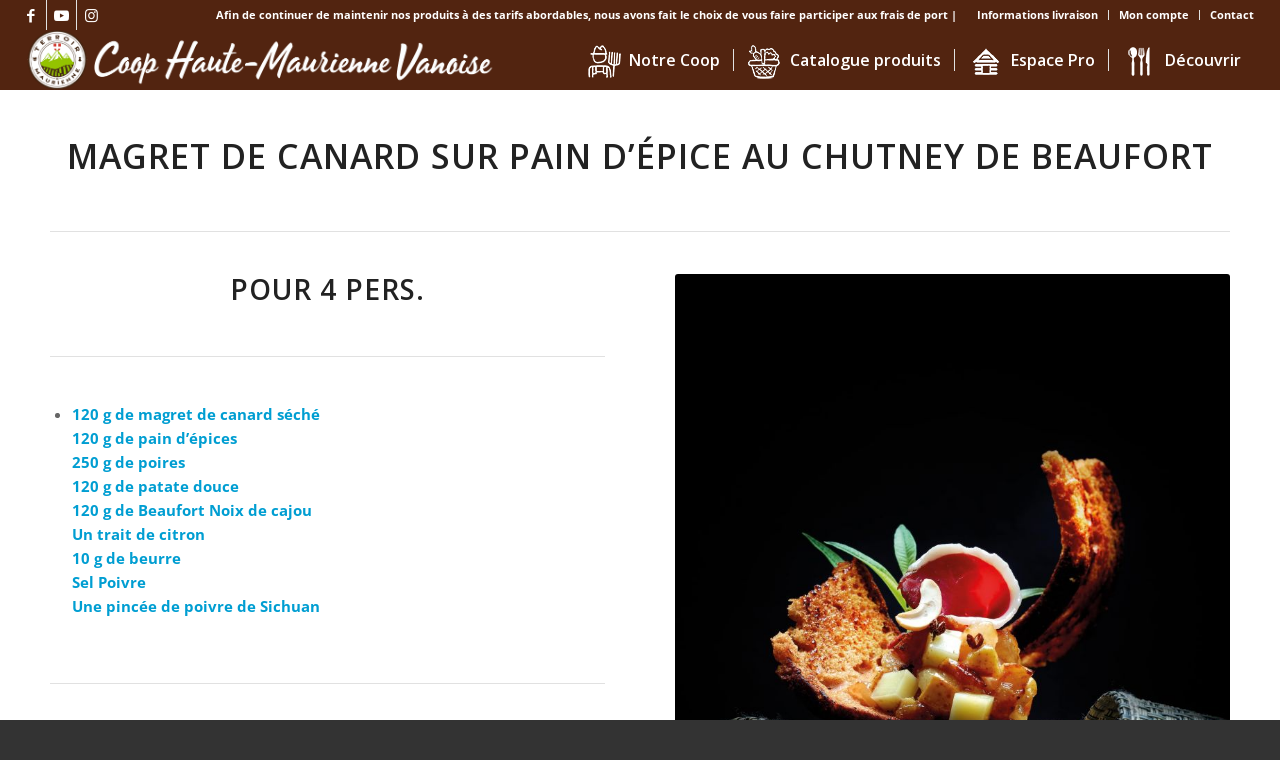

--- FILE ---
content_type: text/html; charset=UTF-8
request_url: https://terroirdemaurienne.com/magret-de-canard-sur-pain-depice-au-chutney-de-beaufort/
body_size: 16405
content:
<!DOCTYPE html>
<html lang="fr-FR" class="html_stretched responsive av-preloader-disabled  html_header_top html_logo_left html_main_nav_header html_menu_right html_custom html_header_sticky html_header_shrinking_disabled html_header_topbar_active html_mobile_menu_tablet html_header_searchicon_disabled html_content_align_center html_header_unstick_top html_header_stretch html_minimal_header html_elegant-blog html_modern-blog html_av-submenu-hidden html_av-submenu-display-click html_av-overlay-side html_av-overlay-side-classic html_6 html_av-submenu-noclone html_entry_id_6182 av-cookies-no-cookie-consent av-default-lightbox av-no-preview html_text_menu_active av-mobile-menu-switch-default">
<head>
<meta charset="UTF-8" />
<meta name="robots" content="index, follow" />


<!-- mobile setting -->
<meta name="viewport" content="width=device-width, initial-scale=1">

<!-- Scripts/CSS and wp_head hook -->
<title>MAGRET DE CANARD SUR PAIN D&rsquo;ÉPICE AU CHUTNEY DE BEAUFORT &#8211; Terroir de Maurienne</title>
<meta name='robots' content='max-image-preview:large' />
<style type="text/css">@font-face { font-family: 'star'; src: url('https://terroirdemaurienne.com/wp-content/plugins/woocommerce/assets/fonts/star.eot'); src: url('https://terroirdemaurienne.com/wp-content/plugins/woocommerce/assets/fonts/star.eot?#iefix') format('embedded-opentype'), 	  url('https://terroirdemaurienne.com/wp-content/plugins/woocommerce/assets/fonts/star.woff') format('woff'), 	  url('https://terroirdemaurienne.com/wp-content/plugins/woocommerce/assets/fonts/star.ttf') format('truetype'), 	  url('https://terroirdemaurienne.com/wp-content/plugins/woocommerce/assets/fonts/star.svg#star') format('svg'); font-weight: normal; font-style: normal;  } @font-face { font-family: 'WooCommerce'; src: url('https://terroirdemaurienne.com/wp-content/plugins/woocommerce/assets/fonts/WooCommerce.eot'); src: url('https://terroirdemaurienne.com/wp-content/plugins/woocommerce/assets/fonts/WooCommerce.eot?#iefix') format('embedded-opentype'), 	  url('https://terroirdemaurienne.com/wp-content/plugins/woocommerce/assets/fonts/WooCommerce.woff') format('woff'), 	  url('https://terroirdemaurienne.com/wp-content/plugins/woocommerce/assets/fonts/WooCommerce.ttf') format('truetype'), 	  url('https://terroirdemaurienne.com/wp-content/plugins/woocommerce/assets/fonts/WooCommerce.svg#WooCommerce') format('svg'); font-weight: normal; font-style: normal;  } </style><link rel='dns-prefetch' href='//chimpstatic.com' />
<link rel="alternate" type="application/rss+xml" title="Terroir de Maurienne &raquo; Flux" href="https://terroirdemaurienne.com/feed/" />
<link rel="alternate" type="application/rss+xml" title="Terroir de Maurienne &raquo; Flux des commentaires" href="https://terroirdemaurienne.com/comments/feed/" />

<!-- google webfont font replacement -->

			<script type='text/javascript'>

				(function() {
					
					/*	check if webfonts are disabled by user setting via cookie - or user must opt in.	*/
					var html = document.getElementsByTagName('html')[0];
					var cookie_check = html.className.indexOf('av-cookies-needs-opt-in') >= 0 || html.className.indexOf('av-cookies-can-opt-out') >= 0;
					var allow_continue = true;
					var silent_accept_cookie = html.className.indexOf('av-cookies-user-silent-accept') >= 0;

					if( cookie_check && ! silent_accept_cookie )
					{
						if( ! document.cookie.match(/aviaCookieConsent/) || html.className.indexOf('av-cookies-session-refused') >= 0 )
						{
							allow_continue = false;
						}
						else
						{
							if( ! document.cookie.match(/aviaPrivacyRefuseCookiesHideBar/) )
							{
								allow_continue = false;
							}
							else if( ! document.cookie.match(/aviaPrivacyEssentialCookiesEnabled/) )
							{
								allow_continue = false;
							}
							else if( document.cookie.match(/aviaPrivacyGoogleWebfontsDisabled/) )
							{
								allow_continue = false;
							}
						}
					}
					
					if( allow_continue )
					{
						var f = document.createElement('link');
					
						f.type 	= 'text/css';
						f.rel 	= 'stylesheet';
						f.href 	= '//fonts.googleapis.com/css?family=Open+Sans:400,600';
						f.id 	= 'avia-google-webfont';

						document.getElementsByTagName('head')[0].appendChild(f);
					}
				})();
			
			</script>
			<script type="text/javascript">
/* <![CDATA[ */
window._wpemojiSettings = {"baseUrl":"https:\/\/s.w.org\/images\/core\/emoji\/15.0.3\/72x72\/","ext":".png","svgUrl":"https:\/\/s.w.org\/images\/core\/emoji\/15.0.3\/svg\/","svgExt":".svg","source":{"concatemoji":"https:\/\/terroirdemaurienne.com\/wp-includes\/js\/wp-emoji-release.min.js?ver=6.6.4"}};
/*! This file is auto-generated */
!function(i,n){var o,s,e;function c(e){try{var t={supportTests:e,timestamp:(new Date).valueOf()};sessionStorage.setItem(o,JSON.stringify(t))}catch(e){}}function p(e,t,n){e.clearRect(0,0,e.canvas.width,e.canvas.height),e.fillText(t,0,0);var t=new Uint32Array(e.getImageData(0,0,e.canvas.width,e.canvas.height).data),r=(e.clearRect(0,0,e.canvas.width,e.canvas.height),e.fillText(n,0,0),new Uint32Array(e.getImageData(0,0,e.canvas.width,e.canvas.height).data));return t.every(function(e,t){return e===r[t]})}function u(e,t,n){switch(t){case"flag":return n(e,"\ud83c\udff3\ufe0f\u200d\u26a7\ufe0f","\ud83c\udff3\ufe0f\u200b\u26a7\ufe0f")?!1:!n(e,"\ud83c\uddfa\ud83c\uddf3","\ud83c\uddfa\u200b\ud83c\uddf3")&&!n(e,"\ud83c\udff4\udb40\udc67\udb40\udc62\udb40\udc65\udb40\udc6e\udb40\udc67\udb40\udc7f","\ud83c\udff4\u200b\udb40\udc67\u200b\udb40\udc62\u200b\udb40\udc65\u200b\udb40\udc6e\u200b\udb40\udc67\u200b\udb40\udc7f");case"emoji":return!n(e,"\ud83d\udc26\u200d\u2b1b","\ud83d\udc26\u200b\u2b1b")}return!1}function f(e,t,n){var r="undefined"!=typeof WorkerGlobalScope&&self instanceof WorkerGlobalScope?new OffscreenCanvas(300,150):i.createElement("canvas"),a=r.getContext("2d",{willReadFrequently:!0}),o=(a.textBaseline="top",a.font="600 32px Arial",{});return e.forEach(function(e){o[e]=t(a,e,n)}),o}function t(e){var t=i.createElement("script");t.src=e,t.defer=!0,i.head.appendChild(t)}"undefined"!=typeof Promise&&(o="wpEmojiSettingsSupports",s=["flag","emoji"],n.supports={everything:!0,everythingExceptFlag:!0},e=new Promise(function(e){i.addEventListener("DOMContentLoaded",e,{once:!0})}),new Promise(function(t){var n=function(){try{var e=JSON.parse(sessionStorage.getItem(o));if("object"==typeof e&&"number"==typeof e.timestamp&&(new Date).valueOf()<e.timestamp+604800&&"object"==typeof e.supportTests)return e.supportTests}catch(e){}return null}();if(!n){if("undefined"!=typeof Worker&&"undefined"!=typeof OffscreenCanvas&&"undefined"!=typeof URL&&URL.createObjectURL&&"undefined"!=typeof Blob)try{var e="postMessage("+f.toString()+"("+[JSON.stringify(s),u.toString(),p.toString()].join(",")+"));",r=new Blob([e],{type:"text/javascript"}),a=new Worker(URL.createObjectURL(r),{name:"wpTestEmojiSupports"});return void(a.onmessage=function(e){c(n=e.data),a.terminate(),t(n)})}catch(e){}c(n=f(s,u,p))}t(n)}).then(function(e){for(var t in e)n.supports[t]=e[t],n.supports.everything=n.supports.everything&&n.supports[t],"flag"!==t&&(n.supports.everythingExceptFlag=n.supports.everythingExceptFlag&&n.supports[t]);n.supports.everythingExceptFlag=n.supports.everythingExceptFlag&&!n.supports.flag,n.DOMReady=!1,n.readyCallback=function(){n.DOMReady=!0}}).then(function(){return e}).then(function(){var e;n.supports.everything||(n.readyCallback(),(e=n.source||{}).concatemoji?t(e.concatemoji):e.wpemoji&&e.twemoji&&(t(e.twemoji),t(e.wpemoji)))}))}((window,document),window._wpemojiSettings);
/* ]]> */
</script>
<link rel='stylesheet' id='avia-woocommerce-css-css' href='https://terroirdemaurienne.com/wp-content/themes/enfold/config-woocommerce/woocommerce-mod.css?ver=6.6.4' type='text/css' media='all' />
<link rel='stylesheet' id='avia-grid-css' href='https://terroirdemaurienne.com/wp-content/themes/enfold/css/grid.css?ver=4.8.6.5' type='text/css' media='all' />
<link rel='stylesheet' id='avia-base-css' href='https://terroirdemaurienne.com/wp-content/themes/enfold/css/base.css?ver=4.8.6.5' type='text/css' media='all' />
<link rel='stylesheet' id='avia-layout-css' href='https://terroirdemaurienne.com/wp-content/themes/enfold/css/layout.css?ver=4.8.6.5' type='text/css' media='all' />
<link rel='stylesheet' id='avia-module-audioplayer-css' href='https://terroirdemaurienne.com/wp-content/themes/enfold/config-templatebuilder/avia-shortcodes/audio-player/audio-player.css?ver=6.6.4' type='text/css' media='all' />
<link rel='stylesheet' id='avia-module-blog-css' href='https://terroirdemaurienne.com/wp-content/themes/enfold/config-templatebuilder/avia-shortcodes/blog/blog.css?ver=6.6.4' type='text/css' media='all' />
<link rel='stylesheet' id='avia-module-postslider-css' href='https://terroirdemaurienne.com/wp-content/themes/enfold/config-templatebuilder/avia-shortcodes/postslider/postslider.css?ver=6.6.4' type='text/css' media='all' />
<link rel='stylesheet' id='avia-module-button-css' href='https://terroirdemaurienne.com/wp-content/themes/enfold/config-templatebuilder/avia-shortcodes/buttons/buttons.css?ver=6.6.4' type='text/css' media='all' />
<link rel='stylesheet' id='avia-module-buttonrow-css' href='https://terroirdemaurienne.com/wp-content/themes/enfold/config-templatebuilder/avia-shortcodes/buttonrow/buttonrow.css?ver=6.6.4' type='text/css' media='all' />
<link rel='stylesheet' id='avia-module-button-fullwidth-css' href='https://terroirdemaurienne.com/wp-content/themes/enfold/config-templatebuilder/avia-shortcodes/buttons_fullwidth/buttons_fullwidth.css?ver=6.6.4' type='text/css' media='all' />
<link rel='stylesheet' id='avia-module-catalogue-css' href='https://terroirdemaurienne.com/wp-content/themes/enfold/config-templatebuilder/avia-shortcodes/catalogue/catalogue.css?ver=6.6.4' type='text/css' media='all' />
<link rel='stylesheet' id='avia-module-comments-css' href='https://terroirdemaurienne.com/wp-content/themes/enfold/config-templatebuilder/avia-shortcodes/comments/comments.css?ver=6.6.4' type='text/css' media='all' />
<link rel='stylesheet' id='avia-module-contact-css' href='https://terroirdemaurienne.com/wp-content/themes/enfold/config-templatebuilder/avia-shortcodes/contact/contact.css?ver=6.6.4' type='text/css' media='all' />
<link rel='stylesheet' id='avia-module-slideshow-css' href='https://terroirdemaurienne.com/wp-content/themes/enfold/config-templatebuilder/avia-shortcodes/slideshow/slideshow.css?ver=6.6.4' type='text/css' media='all' />
<link rel='stylesheet' id='avia-module-slideshow-contentpartner-css' href='https://terroirdemaurienne.com/wp-content/themes/enfold/config-templatebuilder/avia-shortcodes/contentslider/contentslider.css?ver=6.6.4' type='text/css' media='all' />
<link rel='stylesheet' id='avia-module-countdown-css' href='https://terroirdemaurienne.com/wp-content/themes/enfold/config-templatebuilder/avia-shortcodes/countdown/countdown.css?ver=6.6.4' type='text/css' media='all' />
<link rel='stylesheet' id='avia-module-gallery-css' href='https://terroirdemaurienne.com/wp-content/themes/enfold/config-templatebuilder/avia-shortcodes/gallery/gallery.css?ver=6.6.4' type='text/css' media='all' />
<link rel='stylesheet' id='avia-module-gallery-hor-css' href='https://terroirdemaurienne.com/wp-content/themes/enfold/config-templatebuilder/avia-shortcodes/gallery_horizontal/gallery_horizontal.css?ver=6.6.4' type='text/css' media='all' />
<link rel='stylesheet' id='avia-module-maps-css' href='https://terroirdemaurienne.com/wp-content/themes/enfold/config-templatebuilder/avia-shortcodes/google_maps/google_maps.css?ver=6.6.4' type='text/css' media='all' />
<link rel='stylesheet' id='avia-module-gridrow-css' href='https://terroirdemaurienne.com/wp-content/themes/enfold/config-templatebuilder/avia-shortcodes/grid_row/grid_row.css?ver=6.6.4' type='text/css' media='all' />
<link rel='stylesheet' id='avia-module-heading-css' href='https://terroirdemaurienne.com/wp-content/themes/enfold/config-templatebuilder/avia-shortcodes/heading/heading.css?ver=6.6.4' type='text/css' media='all' />
<link rel='stylesheet' id='avia-module-rotator-css' href='https://terroirdemaurienne.com/wp-content/themes/enfold/config-templatebuilder/avia-shortcodes/headline_rotator/headline_rotator.css?ver=6.6.4' type='text/css' media='all' />
<link rel='stylesheet' id='avia-module-hr-css' href='https://terroirdemaurienne.com/wp-content/themes/enfold/config-templatebuilder/avia-shortcodes/hr/hr.css?ver=6.6.4' type='text/css' media='all' />
<link rel='stylesheet' id='avia-module-icon-css' href='https://terroirdemaurienne.com/wp-content/themes/enfold/config-templatebuilder/avia-shortcodes/icon/icon.css?ver=6.6.4' type='text/css' media='all' />
<link rel='stylesheet' id='avia-module-iconbox-css' href='https://terroirdemaurienne.com/wp-content/themes/enfold/config-templatebuilder/avia-shortcodes/iconbox/iconbox.css?ver=6.6.4' type='text/css' media='all' />
<link rel='stylesheet' id='avia-module-icongrid-css' href='https://terroirdemaurienne.com/wp-content/themes/enfold/config-templatebuilder/avia-shortcodes/icongrid/icongrid.css?ver=6.6.4' type='text/css' media='all' />
<link rel='stylesheet' id='avia-module-iconlist-css' href='https://terroirdemaurienne.com/wp-content/themes/enfold/config-templatebuilder/avia-shortcodes/iconlist/iconlist.css?ver=6.6.4' type='text/css' media='all' />
<link rel='stylesheet' id='avia-module-image-css' href='https://terroirdemaurienne.com/wp-content/themes/enfold/config-templatebuilder/avia-shortcodes/image/image.css?ver=6.6.4' type='text/css' media='all' />
<link rel='stylesheet' id='avia-module-hotspot-css' href='https://terroirdemaurienne.com/wp-content/themes/enfold/config-templatebuilder/avia-shortcodes/image_hotspots/image_hotspots.css?ver=6.6.4' type='text/css' media='all' />
<link rel='stylesheet' id='avia-module-magazine-css' href='https://terroirdemaurienne.com/wp-content/themes/enfold/config-templatebuilder/avia-shortcodes/magazine/magazine.css?ver=6.6.4' type='text/css' media='all' />
<link rel='stylesheet' id='avia-module-masonry-css' href='https://terroirdemaurienne.com/wp-content/themes/enfold/config-templatebuilder/avia-shortcodes/masonry_entries/masonry_entries.css?ver=6.6.4' type='text/css' media='all' />
<link rel='stylesheet' id='avia-siteloader-css' href='https://terroirdemaurienne.com/wp-content/themes/enfold/css/avia-snippet-site-preloader.css?ver=6.6.4' type='text/css' media='all' />
<link rel='stylesheet' id='avia-module-menu-css' href='https://terroirdemaurienne.com/wp-content/themes/enfold/config-templatebuilder/avia-shortcodes/menu/menu.css?ver=6.6.4' type='text/css' media='all' />
<link rel='stylesheet' id='avia-module-notification-css' href='https://terroirdemaurienne.com/wp-content/themes/enfold/config-templatebuilder/avia-shortcodes/notification/notification.css?ver=6.6.4' type='text/css' media='all' />
<link rel='stylesheet' id='avia-module-numbers-css' href='https://terroirdemaurienne.com/wp-content/themes/enfold/config-templatebuilder/avia-shortcodes/numbers/numbers.css?ver=6.6.4' type='text/css' media='all' />
<link rel='stylesheet' id='avia-module-portfolio-css' href='https://terroirdemaurienne.com/wp-content/themes/enfold/config-templatebuilder/avia-shortcodes/portfolio/portfolio.css?ver=6.6.4' type='text/css' media='all' />
<link rel='stylesheet' id='avia-module-post-metadata-css' href='https://terroirdemaurienne.com/wp-content/themes/enfold/config-templatebuilder/avia-shortcodes/post_metadata/post_metadata.css?ver=6.6.4' type='text/css' media='all' />
<link rel='stylesheet' id='avia-module-progress-bar-css' href='https://terroirdemaurienne.com/wp-content/themes/enfold/config-templatebuilder/avia-shortcodes/progressbar/progressbar.css?ver=6.6.4' type='text/css' media='all' />
<link rel='stylesheet' id='avia-module-promobox-css' href='https://terroirdemaurienne.com/wp-content/themes/enfold/config-templatebuilder/avia-shortcodes/promobox/promobox.css?ver=6.6.4' type='text/css' media='all' />
<link rel='stylesheet' id='avia-sc-search-css' href='https://terroirdemaurienne.com/wp-content/themes/enfold/config-templatebuilder/avia-shortcodes/search/search.css?ver=6.6.4' type='text/css' media='all' />
<link rel='stylesheet' id='avia-module-slideshow-accordion-css' href='https://terroirdemaurienne.com/wp-content/themes/enfold/config-templatebuilder/avia-shortcodes/slideshow_accordion/slideshow_accordion.css?ver=6.6.4' type='text/css' media='all' />
<link rel='stylesheet' id='avia-module-slideshow-feature-image-css' href='https://terroirdemaurienne.com/wp-content/themes/enfold/config-templatebuilder/avia-shortcodes/slideshow_feature_image/slideshow_feature_image.css?ver=6.6.4' type='text/css' media='all' />
<link rel='stylesheet' id='avia-module-slideshow-fullsize-css' href='https://terroirdemaurienne.com/wp-content/themes/enfold/config-templatebuilder/avia-shortcodes/slideshow_fullsize/slideshow_fullsize.css?ver=6.6.4' type='text/css' media='all' />
<link rel='stylesheet' id='avia-module-slideshow-fullscreen-css' href='https://terroirdemaurienne.com/wp-content/themes/enfold/config-templatebuilder/avia-shortcodes/slideshow_fullscreen/slideshow_fullscreen.css?ver=6.6.4' type='text/css' media='all' />
<link rel='stylesheet' id='avia-module-slideshow-ls-css' href='https://terroirdemaurienne.com/wp-content/themes/enfold/config-templatebuilder/avia-shortcodes/slideshow_layerslider/slideshow_layerslider.css?ver=6.6.4' type='text/css' media='all' />
<link rel='stylesheet' id='avia-module-social-css' href='https://terroirdemaurienne.com/wp-content/themes/enfold/config-templatebuilder/avia-shortcodes/social_share/social_share.css?ver=6.6.4' type='text/css' media='all' />
<link rel='stylesheet' id='avia-module-tabsection-css' href='https://terroirdemaurienne.com/wp-content/themes/enfold/config-templatebuilder/avia-shortcodes/tab_section/tab_section.css?ver=6.6.4' type='text/css' media='all' />
<link rel='stylesheet' id='avia-module-table-css' href='https://terroirdemaurienne.com/wp-content/themes/enfold/config-templatebuilder/avia-shortcodes/table/table.css?ver=6.6.4' type='text/css' media='all' />
<link rel='stylesheet' id='avia-module-tabs-css' href='https://terroirdemaurienne.com/wp-content/themes/enfold/config-templatebuilder/avia-shortcodes/tabs/tabs.css?ver=6.6.4' type='text/css' media='all' />
<link rel='stylesheet' id='avia-module-team-css' href='https://terroirdemaurienne.com/wp-content/themes/enfold/config-templatebuilder/avia-shortcodes/team/team.css?ver=6.6.4' type='text/css' media='all' />
<link rel='stylesheet' id='avia-module-testimonials-css' href='https://terroirdemaurienne.com/wp-content/themes/enfold/config-templatebuilder/avia-shortcodes/testimonials/testimonials.css?ver=6.6.4' type='text/css' media='all' />
<link rel='stylesheet' id='avia-module-timeline-css' href='https://terroirdemaurienne.com/wp-content/themes/enfold/config-templatebuilder/avia-shortcodes/timeline/timeline.css?ver=6.6.4' type='text/css' media='all' />
<link rel='stylesheet' id='avia-module-toggles-css' href='https://terroirdemaurienne.com/wp-content/themes/enfold/config-templatebuilder/avia-shortcodes/toggles/toggles.css?ver=6.6.4' type='text/css' media='all' />
<link rel='stylesheet' id='avia-module-video-css' href='https://terroirdemaurienne.com/wp-content/themes/enfold/config-templatebuilder/avia-shortcodes/video/video.css?ver=6.6.4' type='text/css' media='all' />
<link rel='stylesheet' id='dashicons-css' href='https://terroirdemaurienne.com/wp-includes/css/dashicons.min.css?ver=6.6.4' type='text/css' media='all' />
<style id='dashicons-inline-css' type='text/css'>
[data-font="Dashicons"]:before {font-family: 'Dashicons' !important;content: attr(data-icon) !important;speak: none !important;font-weight: normal !important;font-variant: normal !important;text-transform: none !important;line-height: 1 !important;font-style: normal !important;-webkit-font-smoothing: antialiased !important;-moz-osx-font-smoothing: grayscale !important;}
</style>
<link rel='stylesheet' id='menu-icons-extra-css' href='https://terroirdemaurienne.com/wp-content/plugins/menu-icons/css/extra.min.css?ver=0.12.5' type='text/css' media='all' />
<style id='wp-emoji-styles-inline-css' type='text/css'>

	img.wp-smiley, img.emoji {
		display: inline !important;
		border: none !important;
		box-shadow: none !important;
		height: 1em !important;
		width: 1em !important;
		margin: 0 0.07em !important;
		vertical-align: -0.1em !important;
		background: none !important;
		padding: 0 !important;
	}
</style>
<link rel='stylesheet' id='wc-blocks-vendors-style-css' href='https://terroirdemaurienne.com/wp-content/plugins/woocommerce/packages/woocommerce-blocks/build/wc-blocks-vendors-style.css?ver=10.2.4' type='text/css' media='all' />
<link rel='stylesheet' id='wc-blocks-style-css' href='https://terroirdemaurienne.com/wp-content/plugins/woocommerce/packages/woocommerce-blocks/build/wc-blocks-style.css?ver=10.2.4' type='text/css' media='all' />
<link rel='stylesheet' id='chronopost-css' href='https://terroirdemaurienne.com/wp-content/plugins/chronopost_1.2.3_for_woocommerce_3.x/public/css/chronopost-public.css?ver=1.2.1' type='text/css' media='all' />
<link rel='stylesheet' id='chronopost-leaflet-css' href='https://terroirdemaurienne.com/wp-content/plugins/chronopost_1.2.3_for_woocommerce_3.x/public/css/leaflet/leaflet.css?ver=1.2.1' type='text/css' media='all' />
<link rel='stylesheet' id='chronopost-fancybox-css' href='https://terroirdemaurienne.com/wp-content/plugins/chronopost_1.2.3_for_woocommerce_3.x/public/vendor/fancybox/jquery.fancybox.min.css?ver=6.6.4' type='text/css' media='all' />
<style id='woocommerce-inline-inline-css' type='text/css'>
.woocommerce form .form-row .required { visibility: visible; }
</style>
<link rel='stylesheet' id='yith_wcbm_badge_style-css' href='https://terroirdemaurienne.com/wp-content/plugins/yith-woocommerce-badge-management-premium/assets/css/frontend.css?ver=2.17.0' type='text/css' media='all' />
<style id='yith_wcbm_badge_style-inline-css' type='text/css'>
.yith-wcbm-badge.yith-wcbm-badge-text.yith-wcbm-badge-1465 {
				top: 0; right: 0; 
				opacity: 100%;
				
				margin: 0px 0px 0px 0px;
				padding: 0px 0px 0px 0px;
				background-color:#000000; border-radius: 0px 0px 0px 0px; width:150px; height:50px;
			}.yith-wcbm-badge.yith-wcbm-badge-text.yith-wcbm-badge-1461 {
				top: 0; right: 0; 
				opacity: 100%;
				
				margin: 0px 0px 0px 0px;
				padding: 0px 0px 0px 0px;
				background-color:#2470FF; border-radius: 0px 0px 0px 0px; width:150px; height:50px;
			}.yith-wcbm-badge.yith-wcbm-badge-text.yith-wcbm-badge-1308 {
				top: 0; right: 0; 
				opacity: 100%;
				
				margin: 0px 0px 0px 0px;
				padding: 0px 0px 0px 0px;
				background-color:#dd9933; border-radius: 0px 0px 0px 0px; width:130px; height:50px;
			}.yith-wcbm-badge.yith-wcbm-badge-text.yith-wcbm-badge-1467 {
				top: 0; right: 0; 
				opacity: 100%;
				
				margin: 0px 0px 0px 0px;
				padding: 0px 0px 0px 0px;
				background-color:#1e73be; border-radius: 0px 0px 0px 0px; width:120px; height:50px;
			}.yith-wcbm-badge.yith-wcbm-badge-image.yith-wcbm-badge-5591 {
				top: 0; left: 0; 
				opacity: 75%;
				
				-ms-transform:  rotatez( 340deg ); 
				-webkit-transform:  rotatez( 340deg ); 
				transform:  rotatez( 340deg );
				margin: 0px 0px 0px 0px;
				padding: 0px 0px 0px 0px;
				 width:120px;
			}.yith-wcbm-badge.yith-wcbm-badge-text.yith-wcbm-badge-3950 {
				top: 0; right: 0; 
				opacity: 100%;
				
				margin: 0px 0px 0px 0px;
				padding: 0px 0px 0px 0px;
				background-color:#bc1a1a; border-radius: 0px 0px 0px 0px; width:206px; height:38px;
			}.yith-wcbm-badge.yith-wcbm-badge-text.yith-wcbm-badge-7022 {
				bottom: 0; left: 0; 
				opacity: 100%;
				
				margin: 0px 0px 0px 0px;
				padding: 0px 0px 0px 0px;
				background-color:#269148; border-radius: 0px 0px 0px 0px; width:143px; height:50px;
			}.yith-wcbm-badge.yith-wcbm-badge-text.yith-wcbm-badge-1463 {
				top: 0; right: 0; 
				opacity: 100%;
				
				margin: 0px 0px 0px 0px;
				padding: 0px 0px 0px 0px;
				background-color:#e21fdf; border-radius: 0px 0px 0px 0px; width:100px; height:50px;
			}.yith-wcbm-badge.yith-wcbm-badge-text.yith-wcbm-badge-7406 {
				top: 0; right: 0; 
				opacity: 100%;
				
				margin: 0px 0px 0px 0px;
				padding: 0px 0px 0px 0px;
				background-color:#f45f1a; border-radius: 0px 0px 0px 0px; width:143px; height:50px;
			}.yith-wcbm-badge.yith-wcbm-badge-text.yith-wcbm-badge-1423 {
				top: 0; right: 0; 
				opacity: 100%;
				
				margin: 0px 0px 0px 0px;
				padding: 0px 0px 0px 0px;
				background-color:#81d742; border-radius: 0px 0px 0px 0px; width:145px; height:50px;
			}.yith-wcbm-badge.yith-wcbm-badge-text.yith-wcbm-badge-3089 {
				top: 0; right: 0; 
				opacity: 100%;
				
				margin: 0px 0px 0px 0px;
				padding: 0px 0px 0px 0px;
				background-color:#84130d; border-radius: 0px 0px 0px 0px; width:150px; height:50px;
			}.yith-wcbm-badge.yith-wcbm-badge-text.yith-wcbm-badge-5162 {
				top: 0; right: 0; 
				opacity: 100%;
				
				margin: 0px 0px 0px 0px;
				padding: 0px 0px 0px 0px;
				background-color:#dd9933; border-radius: 0px 0px 0px 0px; width:180px; height:50px;
			}.yith-wcbm-badge.yith-wcbm-badge-image.yith-wcbm-badge-5587 {
				top: 0px; right: auto; bottom: auto; left: 0px;
				opacity: 75%;
				
				-ms-transform:  rotatex( 1deg ) rotatez( 340deg ); 
				-webkit-transform:  rotatex( 1deg ) rotatez( 340deg ); 
				transform:  rotatex( 1deg ) rotatez( 340deg );
				margin: 0px 0px 0px 0px;
				padding: 0px 0px 0px 0px;
				 width:120px;
			}.yith-wcbm-badge.yith-wcbm-badge-text.yith-wcbm-badge-1175 {
				top: 0; right: 0; 
				opacity: 100%;
				
				margin: 0px 0px 0px 0px;
				padding: 0px 0px 0px 0px;
				background-color:#dd9933; border-radius: 0px 0px 0px 0px; width:130px; height:50px;
			}
</style>
<link rel='stylesheet' id='yith-gfont-open-sans-css' href='https://terroirdemaurienne.com/wp-content/plugins/yith-woocommerce-badge-management-premium/assets/fonts/open-sans/style.css?ver=2.17.0' type='text/css' media='all' />
<link rel='stylesheet' id='avia-scs-css' href='https://terroirdemaurienne.com/wp-content/themes/enfold/css/shortcodes.css?ver=4.8.6.5' type='text/css' media='all' />
<link rel='stylesheet' id='avia-popup-css-css' href='https://terroirdemaurienne.com/wp-content/themes/enfold/js/aviapopup/magnific-popup.css?ver=4.8.6.5' type='text/css' media='screen' />
<link rel='stylesheet' id='avia-lightbox-css' href='https://terroirdemaurienne.com/wp-content/themes/enfold/css/avia-snippet-lightbox.css?ver=4.8.6.5' type='text/css' media='screen' />
<link rel='stylesheet' id='avia-widget-css-css' href='https://terroirdemaurienne.com/wp-content/themes/enfold/css/avia-snippet-widget.css?ver=4.8.6.5' type='text/css' media='screen' />
<link rel='stylesheet' id='avia-dynamic-css' href='https://terroirdemaurienne.com/wp-content/uploads/dynamic_avia/enfold.css?ver=674d8d416a2b7' type='text/css' media='all' />
<link rel='stylesheet' id='avia-custom-css' href='https://terroirdemaurienne.com/wp-content/themes/enfold/css/custom.css?ver=4.8.6.5' type='text/css' media='all' />
<link rel='stylesheet' id='avia-single-post-6182-css' href='https://terroirdemaurienne.com/wp-content/uploads/avia_posts_css/post-6182.css?ver=ver-1733144191' type='text/css' media='all' />
<script type="text/javascript" src="https://terroirdemaurienne.com/wp-includes/js/jquery/jquery.min.js?ver=3.7.1" id="jquery-core-js"></script>
<script type="text/javascript" src="https://terroirdemaurienne.com/wp-includes/js/jquery/jquery-migrate.min.js?ver=3.4.1" id="jquery-migrate-js"></script>
<script type="text/javascript" src="https://terroirdemaurienne.com/wp-content/plugins/chronopost_1.2.3_for_woocommerce_3.x/public/js/leaflet.js?ver=2.0" id="chronopost-leaflet-js"></script>
<script type="text/javascript" src="https://terroirdemaurienne.com/wp-content/plugins/woocommerce/assets/js/jquery-blockui/jquery.blockUI.min.js?ver=2.7.0-wc.7.8.2" id="jquery-blockui-js"></script>
<script type="text/javascript" src="https://terroirdemaurienne.com/wp-content/plugins/woocommerce/assets/js/js-cookie/js.cookie.min.js?ver=2.1.4-wc.7.8.2" id="js-cookie-js"></script>
<script type="text/javascript" id="woocommerce-js-extra">
/* <![CDATA[ */
var woocommerce_params = {"ajax_url":"\/wp-admin\/admin-ajax.php","wc_ajax_url":"\/?wc-ajax=%%endpoint%%"};
/* ]]> */
</script>
<script type="text/javascript" src="https://terroirdemaurienne.com/wp-content/plugins/woocommerce/assets/js/frontend/woocommerce.min.js?ver=7.8.2" id="woocommerce-js"></script>
<script type="text/javascript" src="https://terroirdemaurienne.com/wp-content/plugins/chronopost_1.2.3_for_woocommerce_3.x/public/vendor/fancybox/jquery.fancybox.min.js?ver=3.1.20" id="chronopost-fancybox-js"></script>
<script type="text/javascript" id="chronomap-js-extra">
/* <![CDATA[ */
var Chronomap = {"ajaxurl":"https:\/\/terroirdemaurienne.com\/wp-admin\/admin-ajax.php","chrono_nonce":"d665d7dd33","no_pickup_relay":"S\u00e9lectionner un point relais","pickup_relay_edit_text":"Modifier","loading_txt":"Veuillez patienter\u2026","day_mon":"Lun","day_tue":"Mar","day_wed":"Mer","day_thu":"Jeu","day_fri":"Ven","day_sat":"Sam","day_sun":"Dim","infos":"Infos","opening_hours":"Horaires","closed":"Ferm\u00e9"};
/* ]]> */
</script>
<script type="text/javascript" src="https://terroirdemaurienne.com/wp-content/plugins/chronopost_1.2.3_for_woocommerce_3.x/public/js/chronomap.plugin.js?ver=1.2.1" id="chronomap-js"></script>
<script type="text/javascript" id="chronoprecise-js-extra">
/* <![CDATA[ */
var Chronoprecise = {"ajaxurl":"https:\/\/terroirdemaurienne.com\/wp-admin\/admin-ajax.php","chrono_nonce":"d665d7dd33","prev_week_txt":"Semaine pr\u00e9c\u00e9dente","next_week_txt":"Semaine suivante"};
/* ]]> */
</script>
<script type="text/javascript" src="https://terroirdemaurienne.com/wp-content/plugins/chronopost_1.2.3_for_woocommerce_3.x/public/js/chronoprecise.plugin.js?ver=1.2.1" id="chronoprecise-js"></script>
<script type="text/javascript" src="https://terroirdemaurienne.com/wp-content/plugins/chronopost_1.2.3_for_woocommerce_3.x/public/js/chronopost-public.js?ver=1.2.1" id="chronopost-js"></script>
<script type="text/javascript" src="https://terroirdemaurienne.com/wp-content/themes/enfold/js/avia-compat.js?ver=4.8.6.5" id="avia-compat-js"></script>
<link rel="https://api.w.org/" href="https://terroirdemaurienne.com/wp-json/" /><link rel="alternate" title="JSON" type="application/json" href="https://terroirdemaurienne.com/wp-json/wp/v2/posts/6182" /><link rel="EditURI" type="application/rsd+xml" title="RSD" href="https://terroirdemaurienne.com/xmlrpc.php?rsd" />
<meta name="generator" content="WordPress 6.6.4" />
<meta name="generator" content="WooCommerce 7.8.2" />
<link rel="canonical" href="https://terroirdemaurienne.com/magret-de-canard-sur-pain-depice-au-chutney-de-beaufort/" />
<link rel='shortlink' href='https://terroirdemaurienne.com/?p=6182' />
<link rel="alternate" title="oEmbed (JSON)" type="application/json+oembed" href="https://terroirdemaurienne.com/wp-json/oembed/1.0/embed?url=https%3A%2F%2Fterroirdemaurienne.com%2Fmagret-de-canard-sur-pain-depice-au-chutney-de-beaufort%2F" />
<link rel="alternate" title="oEmbed (XML)" type="text/xml+oembed" href="https://terroirdemaurienne.com/wp-json/oembed/1.0/embed?url=https%3A%2F%2Fterroirdemaurienne.com%2Fmagret-de-canard-sur-pain-depice-au-chutney-de-beaufort%2F&#038;format=xml" />
<script type="text/javascript">
(function(url){
	if(/(?:Chrome\/26\.0\.1410\.63 Safari\/537\.31|WordfenceTestMonBot)/.test(navigator.userAgent)){ return; }
	var addEvent = function(evt, handler) {
		if (window.addEventListener) {
			document.addEventListener(evt, handler, false);
		} else if (window.attachEvent) {
			document.attachEvent('on' + evt, handler);
		}
	};
	var removeEvent = function(evt, handler) {
		if (window.removeEventListener) {
			document.removeEventListener(evt, handler, false);
		} else if (window.detachEvent) {
			document.detachEvent('on' + evt, handler);
		}
	};
	var evts = 'contextmenu dblclick drag dragend dragenter dragleave dragover dragstart drop keydown keypress keyup mousedown mousemove mouseout mouseover mouseup mousewheel scroll'.split(' ');
	var logHuman = function() {
		if (window.wfLogHumanRan) { return; }
		window.wfLogHumanRan = true;
		var wfscr = document.createElement('script');
		wfscr.type = 'text/javascript';
		wfscr.async = true;
		wfscr.src = url + '&r=' + Math.random();
		(document.getElementsByTagName('head')[0]||document.getElementsByTagName('body')[0]).appendChild(wfscr);
		for (var i = 0; i < evts.length; i++) {
			removeEvent(evts[i], logHuman);
		}
	};
	for (var i = 0; i < evts.length; i++) {
		addEvent(evts[i], logHuman);
	}
})('//terroirdemaurienne.com/?wordfence_lh=1&hid=1C72CDA19A8239E74EA64BCADE2A83B0');
</script><meta name="referrer" content="always"/><link rel="profile" href="https://gmpg.org/xfn/11" />
<link rel="alternate" type="application/rss+xml" title="Terroir de Maurienne RSS2 Feed" href="https://terroirdemaurienne.com/feed/" />
<link rel="pingback" href="https://terroirdemaurienne.com/xmlrpc.php" />

<style type='text/css' media='screen'>
 #top #header_main > .container, #top #header_main > .container .main_menu  .av-main-nav > li > a, #top #header_main #menu-item-shop .cart_dropdown_link{ height:60px; line-height: 60px; }
 .html_top_nav_header .av-logo-container{ height:60px;  }
 .html_header_top.html_header_sticky #top #wrap_all #main{ padding-top:88px; } 
</style>
<!--[if lt IE 9]><script src="https://terroirdemaurienne.com/wp-content/themes/enfold/js/html5shiv.js"></script><![endif]-->
<link rel="icon" href="https://terroirdemaurienne.com/wp-content/uploads/2015/09/logo-home-terroir-de-maurienne-1-300x300.png" type="image/png">
	<noscript><style>.woocommerce-product-gallery{ opacity: 1 !important; }</style></noscript>
	
<!-- Jetpack Open Graph Tags -->
<meta property="og:type" content="article" />
<meta property="og:title" content="MAGRET DE CANARD SUR PAIN D&rsquo;ÉPICE AU CHUTNEY DE BEAUFORT" />
<meta property="og:url" content="https://terroirdemaurienne.com/magret-de-canard-sur-pain-depice-au-chutney-de-beaufort/" />
<meta property="og:description" content="Voir l&rsquo;article pour en savoir plus." />
<meta property="article:published_time" content="2023-02-13T12:41:03+00:00" />
<meta property="article:modified_time" content="2023-02-13T12:41:03+00:00" />
<meta property="og:site_name" content="Terroir de Maurienne" />
<meta property="og:image" content="https://terroirdemaurienne.com/wp-content/uploads/2023/02/magretdecanardsurpaindepiceauchutneydebeaufort.jpg" />
<meta property="og:image:width" content="800" />
<meta property="og:image:height" content="1064" />
<meta property="og:image:alt" content="" />
<meta property="og:locale" content="fr_FR" />
<meta name="twitter:text:title" content="MAGRET DE CANARD SUR PAIN D&rsquo;ÉPICE AU CHUTNEY DE BEAUFORT" />
<meta name="twitter:image" content="https://terroirdemaurienne.com/wp-content/uploads/2023/02/magretdecanardsurpaindepiceauchutneydebeaufort.jpg?w=640" />
<meta name="twitter:card" content="summary_large_image" />
<meta name="twitter:description" content="Voir l&rsquo;article pour en savoir plus." />

<!-- End Jetpack Open Graph Tags -->
<link rel="icon" href="https://terroirdemaurienne.com/wp-content/uploads/2015/09/cropped-logo-home-terroir-de-maurienne-1-32x32.png" sizes="32x32" />
<link rel="icon" href="https://terroirdemaurienne.com/wp-content/uploads/2015/09/cropped-logo-home-terroir-de-maurienne-1-192x192.png" sizes="192x192" />
<link rel="apple-touch-icon" href="https://terroirdemaurienne.com/wp-content/uploads/2015/09/cropped-logo-home-terroir-de-maurienne-1-180x180.png" />
<meta name="msapplication-TileImage" content="https://terroirdemaurienne.com/wp-content/uploads/2015/09/cropped-logo-home-terroir-de-maurienne-1-270x270.png" />
<style type='text/css'>
@font-face {font-family: 'entypo-fontello'; font-weight: normal; font-style: normal; font-display: auto;
src: url('https://terroirdemaurienne.com/wp-content/themes/enfold/config-templatebuilder/avia-template-builder/assets/fonts/entypo-fontello.woff2') format('woff2'),
url('https://terroirdemaurienne.com/wp-content/themes/enfold/config-templatebuilder/avia-template-builder/assets/fonts/entypo-fontello.woff') format('woff'),
url('https://terroirdemaurienne.com/wp-content/themes/enfold/config-templatebuilder/avia-template-builder/assets/fonts/entypo-fontello.ttf') format('truetype'), 
url('https://terroirdemaurienne.com/wp-content/themes/enfold/config-templatebuilder/avia-template-builder/assets/fonts/entypo-fontello.svg#entypo-fontello') format('svg'),
url('https://terroirdemaurienne.com/wp-content/themes/enfold/config-templatebuilder/avia-template-builder/assets/fonts/entypo-fontello.eot'),
url('https://terroirdemaurienne.com/wp-content/themes/enfold/config-templatebuilder/avia-template-builder/assets/fonts/entypo-fontello.eot?#iefix') format('embedded-opentype');
} #top .avia-font-entypo-fontello, body .avia-font-entypo-fontello, html body [data-av_iconfont='entypo-fontello']:before{ font-family: 'entypo-fontello'; }
</style>

<!--
Debugging Info for Theme support: 

Theme: Enfold
Version: 4.8.6.5
Installed: enfold
AviaFramework Version: 5.0
AviaBuilder Version: 4.8
aviaElementManager Version: 1.0.1
ML:512-PU:42-PLA:23
WP:6.6.4
Compress: CSS:disabled - JS:disabled
Updates: enabled - deprecated Envato API - register Envato Token
PLAu:20
-->
</head>

<body data-rsssl=1 id="top" class="post-template-default single single-post postid-6182 single-format-standard stretched rtl_columns av-curtain-numeric open_sans  theme-enfold woocommerce-no-js yith-wcbm-theme-enfold avia-responsive-images-support avia-woocommerce-30" itemscope="itemscope" itemtype="https://schema.org/WebPage" >

	
	<div id='wrap_all'>

	
<header id='header' class='all_colors header_color dark_bg_color  av_header_top av_logo_left av_main_nav_header av_menu_right av_custom av_header_sticky av_header_shrinking_disabled av_header_stretch av_mobile_menu_tablet av_header_searchicon_disabled av_header_unstick_top av_seperator_small_border av_minimal_header av_bottom_nav_disabled  av_alternate_logo_active'  role="banner" itemscope="itemscope" itemtype="https://schema.org/WPHeader" >

		<div id='header_meta' class='container_wrap container_wrap_meta  av_icon_active_left av_extra_header_active av_secondary_right av_phone_active_right av_entry_id_6182'>
		
			      <div class='container'>
			      <ul class='noLightbox social_bookmarks icon_count_3'><li class='social_bookmarks_facebook av-social-link-facebook social_icon_1'><a target="_blank" aria-label="Lien vers Facebook" href='https://www.facebook.com/TerroirDeMaurienne/' aria-hidden='false' data-av_icon='' data-av_iconfont='entypo-fontello' title='Facebook' rel="noopener"><span class='avia_hidden_link_text'>Facebook</span></a></li><li class='social_bookmarks_youtube av-social-link-youtube social_icon_2'><a target="_blank" aria-label="Lien vers Youtube" href='https://www.youtube.com/channel/UCLBRNplmNVd6UXGnaGVAUvQ?view_as=subscriber' aria-hidden='false' data-av_icon='' data-av_iconfont='entypo-fontello' title='Youtube' rel="noopener"><span class='avia_hidden_link_text'>Youtube</span></a></li><li class='social_bookmarks_instagram av-social-link-instagram social_icon_3'><a target="_blank" aria-label="Lien vers Instagram" href='https://www.instagram.com/terroirdemaurienne/' aria-hidden='false' data-av_icon='' data-av_iconfont='entypo-fontello' title='Instagram' rel="noopener"><span class='avia_hidden_link_text'>Instagram</span></a></li></ul><nav class='sub_menu'  role="navigation" itemscope="itemscope" itemtype="https://schema.org/SiteNavigationElement" ><ul id="avia2-menu" class="menu"><li id="menu-item-2532" class="menu-item menu-item-type-post_type menu-item-object-page menu-item-2532"><a href="https://terroirdemaurienne.com/preparation-des-colis-et-delais-de-livraison/">Informations livraison</a></li>
<li id="menu-item-432" class="menu-item menu-item-type-post_type menu-item-object-page menu-item-432"><a href="https://terroirdemaurienne.com/my-account/">Mon compte</a></li>
<li id="menu-item-2531" class="menu-item menu-item-type-post_type menu-item-object-page menu-item-2531"><a href="https://terroirdemaurienne.com/nous-contacter/">Contact</a></li>
</ul></nav><div class='phone-info with_nav'><div>Afin de continuer de maintenir nos produits à des tarifs abordables, nous avons fait le choix de vous faire participer aux frais de port     |</div></div>			      </div>
		</div>

		<div  id='header_main' class='container_wrap container_wrap_logo'>
	
        <ul  class = 'menu-item cart_dropdown ' data-success='a été ajouté au panier'><li class='cart_dropdown_first'><a class='cart_dropdown_link' href='https://terroirdemaurienne.com/cart/'><span aria-hidden='true' data-av_icon='' data-av_iconfont='entypo-fontello'></span><span class='av-cart-counter '>0</span><span class='avia_hidden_link_text'>Panier</span></a><!--<span class='cart_subtotal'><span class="woocommerce-Price-amount amount"><bdi>0.00<span class="woocommerce-Price-currencySymbol">&euro;</span></bdi></span></span>--><div class='dropdown_widget dropdown_widget_cart'><div class='avia-arrow'></div><div class="widget_shopping_cart_content"></div></div></li></ul><div class='container av-logo-container'><div class='inner-container'><span class='logo avia-standard-logo'><a href='https://terroirdemaurienne.com/' class=''><img src="https://terroirdemaurienne.com/wp-content/uploads/2022/04/logo-tdm-coop-hmv-white.png" srcset="https://terroirdemaurienne.com/wp-content/uploads/2022/04/logo-tdm-coop-hmv-white.png 1000w, https://terroirdemaurienne.com/wp-content/uploads/2022/04/logo-tdm-coop-hmv-white-300x38.png 300w, https://terroirdemaurienne.com/wp-content/uploads/2022/04/logo-tdm-coop-hmv-white-768x98.png 768w, https://terroirdemaurienne.com/wp-content/uploads/2022/04/logo-tdm-coop-hmv-white-705x90.png 705w, https://terroirdemaurienne.com/wp-content/uploads/2022/04/logo-tdm-coop-hmv-white-450x57.png 450w" sizes="(max-width: 1000px) 100vw, 1000px" height="100" width="300" alt='Terroir de Maurienne' title='logo-tdm-coop-hmv-white' /></a></span><nav class='main_menu' data-selectname='Sélectionner une page'  role="navigation" itemscope="itemscope" itemtype="https://schema.org/SiteNavigationElement" ><div class="avia-menu av-main-nav-wrap"><ul id="avia-menu" class="menu av-main-nav"><li id="menu-item-440" class="menu-item menu-item-type-custom menu-item-object-custom menu-item-has-children menu-item-mega-parent  menu-item-top-level menu-item-top-level-1"><a href="#" itemprop="url"><span class="avia-bullet"></span><span class="avia-menu-text"><img width="35" height="35" src="https://terroirdemaurienne.com/wp-content/uploads/2022/04/artisans-terroir-de-maurienne-1.png" class="_mi _before _image" alt="" aria-hidden="true" decoding="async" /><span>Notre Coop</span></span><span class="avia-menu-fx"><span class="avia-arrow-wrap"><span class="avia-arrow"></span></span></span></a>
<div class='avia_mega_div avia_mega2 six units'>

<ul class="sub-menu">
	<li id="menu-item-553" class="menu-item menu-item-type-custom menu-item-object-custom menu-item-has-children avia_mega_menu_columns_2 three units  avia_mega_menu_columns_first"><span class='mega_menu_title heading-color av-special-font'><img width="35" height="35" src="https://terroirdemaurienne.com/wp-content/uploads/2018/08/espace-perso-terroir-de-maurienne.png" class="_mi _before _image" alt="" aria-hidden="true" decoding="async" /><span><b>Coopérative laitière Haute Maurienne Vanoise</b></span></span>
	<ul class="sub-menu">
		<li id="menu-item-562" class="menu-item menu-item-type-custom menu-item-object-custom"><a href="https://terroirdemaurienne.com/cooperative-laitiere-haute-maurienne-vanoise/" itemprop="url"><span class="avia-bullet"></span><span class="avia-menu-text">Beaufort AOP &#038; Bleu de Bonneval</span></a></li>
	</ul>
</li>
	<li id="menu-item-2491" class="menu-item menu-item-type-custom menu-item-object-custom avia_mega_menu_columns_2 three units avia_mega_menu_columns_last"><span class='mega_menu_title heading-color av-special-font'><img width="80" height="80" src="https://terroirdemaurienne.com/wp-content/uploads/2019/02/icon-fermes-terroir-de-maurienne-80x80.png" class="_mi _before _image" alt="" aria-hidden="true" decoding="async" srcset="https://terroirdemaurienne.com/wp-content/uploads/2019/02/icon-fermes-terroir-de-maurienne-80x80.png 80w, https://terroirdemaurienne.com/wp-content/uploads/2019/02/icon-fermes-terroir-de-maurienne-36x36.png 36w, https://terroirdemaurienne.com/wp-content/uploads/2019/02/icon-fermes-terroir-de-maurienne-100x100.png 100w, https://terroirdemaurienne.com/wp-content/uploads/2019/02/icon-fermes-terroir-de-maurienne.png 142w" sizes="(max-width: 80px) 100vw, 80px" /><span><b>Nos éleveurs &#038; artisans producteurs</b></span></span></li>
</ul>

</div>
</li>
<li id="menu-item-442" class="mega-menu menu-item menu-item-type-custom menu-item-object-custom menu-item-has-children menu-item-mega-parent  menu-item-top-level menu-item-top-level-2"><a href="#" itemprop="url"><span class="avia-bullet"></span><span class="avia-menu-text"><img width="35" height="35" src="https://terroirdemaurienne.com/wp-content/uploads/2022/04/produits-terroir-de-maurienne-1.png" class="_mi _before _image" alt="" aria-hidden="true" decoding="async" /><span>Catalogue produits</span></span><span class="avia-menu-fx"><span class="avia-arrow-wrap"><span class="avia-arrow"></span></span></span></a>
<div class='avia_mega_div avia_mega6 twelve units'>

<ul class="sub-menu">
	<li id="menu-item-5603" class="menu-item menu-item-type-custom menu-item-object-custom menu-item-has-children avia_mega_menu_columns_6 three units  avia_mega_menu_columns_first"><span class='mega_menu_title heading-color av-special-font'><span class="visuallyhidden"><font color="black">Coopérative Haute Maurienne Vanoise</font></span><img width="300" height="140" src="https://terroirdemaurienne.com/wp-content/uploads/2019/04/logo-CHMV-300x140.png" class="_mi _image" alt="" aria-hidden="true" style="vertical-align:text-top;" decoding="async" srcset="https://terroirdemaurienne.com/wp-content/uploads/2019/04/logo-CHMV-300x140.png 300w, https://terroirdemaurienne.com/wp-content/uploads/2019/04/logo-CHMV-450x210.png 450w, https://terroirdemaurienne.com/wp-content/uploads/2019/04/logo-CHMV.png 600w" sizes="(max-width: 300px) 100vw, 300px" /></span>
	<ul class="sub-menu">
		<li id="menu-item-5607" class="menu-item menu-item-type-custom menu-item-object-custom menu-item-has-children"><a href="#" itemprop="url"><span class="avia-bullet"></span><span class="avia-menu-text"><b><font color="#000000">LES PRODUITS DE NOTRE COOPÉRATIVE</font></b></span></a>
		<ul class="sub-menu">
			<li id="menu-item-5606" class="menu-item menu-item-type-custom menu-item-object-custom"><a href="https://terroirdemaurienne.com/produit/beaufort-ete-aop/" itemprop="url"><span class="avia-bullet"></span><span class="avia-menu-text"><b><font color="#006633">Beaufort été AOP 6 mois d&rsquo;affinage</font></b> <br> ℹ️  Dispo décembre à avril</span></a></li>
			<li id="menu-item-5605" class="menu-item menu-item-type-custom menu-item-object-custom"><a href="https://terroirdemaurienne.com/produit/beaufort-ete-aop-12-mois-daffinage/" itemprop="url"><span class="avia-bullet"></span><span class="avia-menu-text"><b><font color="#006633">Beaufort été AOP 12 mois d&rsquo;affinage</font></b> <br>ℹ️ Dispo juin à octobre</span></a></li>
			<li id="menu-item-5604" class="menu-item menu-item-type-custom menu-item-object-custom"><a href="https://terroirdemaurienne.com/produit/beaufort-aop-6-mois-daffinage/" itemprop="url"><span class="avia-bullet"></span><span class="avia-menu-text"><b><font color="#f39200">Beaufort AOP 6 mois d&rsquo;affinage</font></b><br>ℹ️ Dispo avril à novembre</span></a></li>
			<li id="menu-item-5629" class="menu-item menu-item-type-custom menu-item-object-custom"><a href="#" itemprop="url"><span class="avia-bullet"></span><span class="avia-menu-text"><b><font color="#f39200">Beaufort AOP 12 mois d&rsquo;affinage</font></b> <br>ℹ️ Dispo décembre à avril</span></a></li>
			<li id="menu-item-2022" class="menu-item menu-item-type-taxonomy menu-item-object-product_cat"><a href="https://terroirdemaurienne.com/categorie-produit/fromage/bleu/" itemprop="url"><span class="avia-bullet"></span><span class="avia-menu-text"><b>Bleu de Bonneval-sur-Arc</b><br>ℹ️ Dispo toute l&rsquo;année</span></a></li>
			<li id="menu-item-7558" class="menu-item menu-item-type-custom menu-item-object-custom"><a href="https://terroirdemaurienne.com/produit/rape-100-beaufort-2/" itemprop="url"><span class="avia-bullet"></span><span class="avia-menu-text"><b><font color="#f39200">Râpé 100% Beaufort AOP</font></b> <br>ℹ️ Dispo toute l&rsquo;année</span></a></li>
			<li id="menu-item-6260" class="menu-item menu-item-type-custom menu-item-object-custom"><a href="https://terroirdemaurienne.com/les-recettes-de-maurienne/" itemprop="url"><span class="avia-bullet"></span><span class="avia-menu-text">Recettes &#038; Astuces Cuisine</span></a></li>
		</ul>
</li>
	</ul>
</li>
	<li id="menu-item-3958" class="menu-item menu-item-type-custom menu-item-object-custom menu-item-has-children avia_mega_menu_columns_6 three units "><span class='mega_menu_title heading-color av-special-font'><img width="142" height="142" src="https://terroirdemaurienne.com/wp-content/uploads/2019/02/icon-fermes-terroir-de-maurienne.png" class="_mi _image" alt="" aria-hidden="true" style="vertical-align:text-top;" decoding="async" srcset="https://terroirdemaurienne.com/wp-content/uploads/2019/02/icon-fermes-terroir-de-maurienne.png 142w, https://terroirdemaurienne.com/wp-content/uploads/2019/02/icon-fermes-terroir-de-maurienne-80x80.png 80w, https://terroirdemaurienne.com/wp-content/uploads/2019/02/icon-fermes-terroir-de-maurienne-36x36.png 36w, https://terroirdemaurienne.com/wp-content/uploads/2019/02/icon-fermes-terroir-de-maurienne-100x100.png 100w" sizes="(max-width: 142px) 100vw, 142px" /><span class="visuallyhidden"><font color="#f39200">Autres fromages locaux</font></span></span>
	<ul class="sub-menu">
		<li id="menu-item-4132" class="menu-item menu-item-type-custom menu-item-object-custom menu-item-has-children"><a href="https://terroirdemaurienne.com/categorie-produit/fromage/fromages-savoie/" itemprop="url"><span class="avia-bullet"></span><span class="avia-menu-text"><b><font color="#000000">FROMAGES INCONTOURNABLES DE SAVOIE</font></b></span></a>
		<ul class="sub-menu">
			<li id="menu-item-4360" class="menu-item menu-item-type-custom menu-item-object-custom"><a href="https://terroirdemaurienne.com/produit/reblochon-aop-fermier-au-lait-cru/" itemprop="url"><span class="avia-bullet"></span><span class="avia-menu-text"><font color="#f39200">Reblochon AOP</font></span></a></li>
			<li id="menu-item-5698" class="menu-item menu-item-type-custom menu-item-object-custom"><a href="https://terroirdemaurienne.com/produit/tome-des-bauges-aop/" itemprop="url"><span class="avia-bullet"></span><span class="avia-menu-text"><font color="#f39200">Tome des Bauges AOP</font></span></a></li>
			<li id="menu-item-5713" class="menu-item menu-item-type-custom menu-item-object-custom"><a href="https://terroirdemaurienne.com/selection-de-fromage-des-savoie/#tomme" itemprop="url"><span class="avia-bullet"></span><span class="avia-menu-text"><font color="#f39200">Tomme de Savoie IGP</font></span></a></li>
			<li id="menu-item-4363" class="menu-item menu-item-type-custom menu-item-object-custom"><a href="https://terroirdemaurienne.com/selection-de-fromage-des-savoie/#raclette" itemprop="url"><span class="avia-bullet"></span><span class="avia-menu-text"><font color="#f39200">Raclette de Savoie IGP</font></span></a></li>
			<li id="menu-item-4361" class="menu-item menu-item-type-custom menu-item-object-custom"><a href="https://terroirdemaurienne.com/selection-de-fromage-des-savoie/#raclette" itemprop="url"><span class="avia-bullet"></span><span class="avia-menu-text"><font color="#f39200">Raclette fumée</font></span></a></li>
			<li id="menu-item-4362" class="menu-item menu-item-type-custom menu-item-object-custom"><a href="https://terroirdemaurienne.com/selection-de-fromage-des-savoie/#raclette" itemprop="url"><span class="avia-bullet"></span><span class="avia-menu-text"><font color="#f39200">Raclette Ail des Ours</font></span></a></li>
		</ul>
</li>
	</ul>
</li>
	<li id="menu-item-5637" class="menu-item menu-item-type-custom menu-item-object-custom menu-item-has-children avia_mega_menu_columns_6 three units "><span class='mega_menu_title heading-color av-special-font'><span class="visuallyhidden">Fromages</span><img width="142" height="142" src="https://terroirdemaurienne.com/wp-content/uploads/2017/03/fromage-beaufort-tome-savoie-terroir-de-maurienne.png" class="_mi _image" alt="" aria-hidden="true" decoding="async" srcset="https://terroirdemaurienne.com/wp-content/uploads/2017/03/fromage-beaufort-tome-savoie-terroir-de-maurienne.png 142w, https://terroirdemaurienne.com/wp-content/uploads/2017/03/fromage-beaufort-tome-savoie-terroir-de-maurienne-100x100.png 100w, https://terroirdemaurienne.com/wp-content/uploads/2017/03/fromage-beaufort-tome-savoie-terroir-de-maurienne-24x24.png 24w, https://terroirdemaurienne.com/wp-content/uploads/2017/03/fromage-beaufort-tome-savoie-terroir-de-maurienne-36x36.png 36w, https://terroirdemaurienne.com/wp-content/uploads/2017/03/fromage-beaufort-tome-savoie-terroir-de-maurienne-48x48.png 48w" sizes="(max-width: 142px) 100vw, 142px" /></span>
	<ul class="sub-menu">
		<li id="menu-item-5638" class="menu-item menu-item-type-custom menu-item-object-custom menu-item-has-children"><a href="#" itemprop="url"><span class="avia-bullet"></span><span class="avia-menu-text"><b><font color="#000000">FROMAGES RANGÉS PAR CATÉGORIES</font></b></span></a>
		<ul class="sub-menu">
			<li id="menu-item-5652" class="menu-item menu-item-type-custom menu-item-object-custom"><a href="https://terroirdemaurienne.com/selection-de-fromage-des-savoie/#beaufort" itemprop="url"><span class="avia-bullet"></span><span class="avia-menu-text"><font color="#f3997b">Les Beauforts AOP</font></span></a></li>
			<li id="menu-item-5653" class="menu-item menu-item-type-custom menu-item-object-custom"><a href="https://terroirdemaurienne.com/selection-de-fromage-des-savoie/#raclette" itemprop="url"><span class="avia-bullet"></span><span class="avia-menu-text"><font color="#f3997b">Les Raclettes</font></span></a></li>
			<li id="menu-item-5654" class="menu-item menu-item-type-custom menu-item-object-custom"><a href="https://terroirdemaurienne.com/selection-de-fromage-des-savoie/#tomme" itemprop="url"><span class="avia-bullet"></span><span class="avia-menu-text"><font color="#f3997b">Les Tommes</font></span></a></li>
			<li id="menu-item-5655" class="menu-item menu-item-type-custom menu-item-object-custom"><a href="https://terroirdemaurienne.com/selection-de-fromage-des-savoie/#patemolle" itemprop="url"><span class="avia-bullet"></span><span class="avia-menu-text"><font color="#f3997b">Les Pâtes Molles</font></span></a></li>
			<li id="menu-item-5657" class="menu-item menu-item-type-custom menu-item-object-custom"><a href="https://terroirdemaurienne.com/selection-de-fromage-des-savoie/#chevre" itemprop="url"><span class="avia-bullet"></span><span class="avia-menu-text"><font color="#f3997b">Les fromages de chèvre</font></span></a></li>
			<li id="menu-item-5658" class="menu-item menu-item-type-custom menu-item-object-custom"><a href="https://terroirdemaurienne.com/selection-de-fromage-des-savoie/#brebis" itemprop="url"><span class="avia-bullet"></span><span class="avia-menu-text"><font color="#f3997b">Les fromages de brebis</font></span></a></li>
		</ul>
</li>
	</ul>
</li>
	<li id="menu-item-494" class="menu-item menu-item-type-custom menu-item-object-custom menu-item-has-children avia_mega_menu_columns_6 three units "><span class='mega_menu_title heading-color av-special-font'><img width="142" height="142" src="https://terroirdemaurienne.com/wp-content/uploads/2017/03/boucherie-charcuterie-salaison-terroir-de-maurienne.png" class="_mi _image" alt="" aria-hidden="true" style="vertical-align:text-top;" decoding="async" srcset="https://terroirdemaurienne.com/wp-content/uploads/2017/03/boucherie-charcuterie-salaison-terroir-de-maurienne.png 142w, https://terroirdemaurienne.com/wp-content/uploads/2017/03/boucherie-charcuterie-salaison-terroir-de-maurienne-100x100.png 100w, https://terroirdemaurienne.com/wp-content/uploads/2017/03/boucherie-charcuterie-salaison-terroir-de-maurienne-24x24.png 24w, https://terroirdemaurienne.com/wp-content/uploads/2017/03/boucherie-charcuterie-salaison-terroir-de-maurienne-36x36.png 36w, https://terroirdemaurienne.com/wp-content/uploads/2017/03/boucherie-charcuterie-salaison-terroir-de-maurienne-48x48.png 48w" sizes="(max-width: 142px) 100vw, 142px" /><span class="visuallyhidden"><font color="#BE1622">Charcuterie</font></span></span>
	<ul class="sub-menu">
		<li id="menu-item-1343" class="menu-item menu-item-type-taxonomy menu-item-object-product_cat menu-item-has-children"><a href="https://terroirdemaurienne.com/categorie-produit/salaisons/" itemprop="url"><span class="avia-bullet"></span><span class="avia-menu-text"><b><font color="#000000">SÉLECTION DE CHARCUTERIE LOCALE</font></b></font></span></a>
		<ul class="sub-menu">
			<li id="menu-item-6969" class="menu-item menu-item-type-custom menu-item-object-custom"><a href="https://terroirdemaurienne.com/categorie-produit/salaisons/" itemprop="url"><span class="avia-bullet"></span><span class="avia-menu-text"><font color="#BE1622">Toutes nos salaisons</font></span></a></li>
			<li id="menu-item-1340" class="menu-item menu-item-type-taxonomy menu-item-object-product_cat"><a href="https://terroirdemaurienne.com/categorie-produit/salaisons/saucissons/" itemprop="url"><span class="avia-bullet"></span><span class="avia-menu-text"><font color="#BE1622">Saucissons</font></span></a></li>
		</ul>
</li>
	</ul>
</li>
	<li id="menu-item-490" class="menu-item menu-item-type-custom menu-item-object-custom menu-item-has-children avia_mega_menu_columns_6 three units "><span class='mega_menu_title heading-color av-special-font'><img width="142" height="142" src="https://terroirdemaurienne.com/wp-content/uploads/2017/03/epicerie-fine-terroir-de-maurienne.png" class="_mi _image" alt="" aria-hidden="true" decoding="async" srcset="https://terroirdemaurienne.com/wp-content/uploads/2017/03/epicerie-fine-terroir-de-maurienne.png 142w, https://terroirdemaurienne.com/wp-content/uploads/2017/03/epicerie-fine-terroir-de-maurienne-100x100.png 100w, https://terroirdemaurienne.com/wp-content/uploads/2017/03/epicerie-fine-terroir-de-maurienne-24x24.png 24w, https://terroirdemaurienne.com/wp-content/uploads/2017/03/epicerie-fine-terroir-de-maurienne-36x36.png 36w, https://terroirdemaurienne.com/wp-content/uploads/2017/03/epicerie-fine-terroir-de-maurienne-48x48.png 48w" sizes="(max-width: 142px) 100vw, 142px" /><span class="visuallyhidden"><font color="#006633">Epicerie</font></span></span>
	<ul class="sub-menu">
		<li id="menu-item-1455" class="menu-item menu-item-type-taxonomy menu-item-object-product_cat menu-item-has-children"><a href="https://terroirdemaurienne.com/categorie-produit/epicerie/" itemprop="url"><span class="avia-bullet"></span><span class="avia-menu-text"><b><font color="#000000">SÉLECTION D&rsquo;ÉPICERIE LOCALE</font></b></span></a>
		<ul class="sub-menu">
			<li id="menu-item-6706" class="menu-item menu-item-type-custom menu-item-object-custom"><a href="https://terroirdemaurienne.com/produit/genepi-arpin-20cl-2/" itemprop="url"><span class="avia-bullet"></span><span class="avia-menu-text"><font color="#006633">Génépi (liqueur)</font></span></a></li>
			<li id="menu-item-1787" class="menu-item menu-item-type-taxonomy menu-item-object-product_cat"><a href="https://terroirdemaurienne.com/categorie-produit/epicerie/miel-de-montagne/" itemprop="url"><span class="avia-bullet"></span><span class="avia-menu-text"><font color="#006633">Miel de Montagne</font></span></a></li>
			<li id="menu-item-2213" class="menu-item menu-item-type-taxonomy menu-item-object-product_cat"><a href="https://terroirdemaurienne.com/categorie-produit/epicerie/pates-crozets/" itemprop="url"><span class="avia-bullet"></span><span class="avia-menu-text"><font color="#006633">Crozets</font></span></a></li>
			<li id="menu-item-1619" class="menu-item menu-item-type-taxonomy menu-item-object-product_cat"><a href="https://terroirdemaurienne.com/categorie-produit/epicerie/tisanes-infusions/" itemprop="url"><span class="avia-bullet"></span><span class="avia-menu-text"><font color="#006633">Tisanes &#038; Infusions</font></span></a></li>
			<li id="menu-item-6965" class="menu-item menu-item-type-custom menu-item-object-custom"><a href="https://terroirdemaurienne.com/produit/genepi-sauvage/" itemprop="url"><span class="avia-bullet"></span><span class="avia-menu-text"><font color="#006633">Génépi (Plante séchée)</font></span></a></li>
		</ul>
</li>
	</ul>
</li>
	<li id="menu-item-7487" class="menu-item menu-item-type-custom menu-item-object-custom menu-item-has-children avia_mega_menu_columns_6 three units avia_mega_menu_columns_last"><span class='mega_menu_title heading-color av-special-font'><img width="142" height="143" src="https://terroirdemaurienne.com/wp-content/uploads/2020/09/icon-noel-terroir-de-maurienne.png" class="_mi _image" alt="" aria-hidden="true" decoding="async" srcset="https://terroirdemaurienne.com/wp-content/uploads/2020/09/icon-noel-terroir-de-maurienne.png 142w, https://terroirdemaurienne.com/wp-content/uploads/2020/09/icon-noel-terroir-de-maurienne-80x80.png 80w, https://terroirdemaurienne.com/wp-content/uploads/2020/09/icon-noel-terroir-de-maurienne-36x36.png 36w, https://terroirdemaurienne.com/wp-content/uploads/2020/09/icon-noel-terroir-de-maurienne-100x100.png 100w" sizes="(max-width: 142px) 100vw, 142px" /><span class="visuallyhidden">Précommandes de Noël</span></span>
	<ul class="sub-menu">
		<li id="menu-item-7486" class="menu-item menu-item-type-custom menu-item-object-custom menu-item-has-children"><a href="https://terroirdemaurienne.com/precommandes-de-noel/#toggle-id-3-closed" itemprop="url"><span class="avia-bullet"></span><span class="avia-menu-text"><font color="#BE1622">PRECOMMANDES DE NOEL</font></span></a>
		<ul class="sub-menu">
			<li id="menu-item-7536" class="menu-item menu-item-type-custom menu-item-object-custom"><a href="https://terroirdemaurienne.com/precommandes-de-noel/#toggle-id-3-closed" itemprop="url"><span class="avia-bullet"></span><span class="avia-menu-text">Beaufort été AOP, Beaufort 12 mois AOP</span></a></li>
			<li id="menu-item-7556" class="menu-item menu-item-type-custom menu-item-object-custom"><a href="https://terroirdemaurienne.com/precommandes-de-noel/#toggle-id-3-closed" itemprop="url"><span class="avia-bullet"></span><span class="avia-menu-text">Bleu de Bonneval-sur-Arc</span></a></li>
			<li id="menu-item-7538" class="menu-item menu-item-type-custom menu-item-object-custom"><a href="https://terroirdemaurienne.com/precommandes-de-noel/#toggle-id-3-closed" itemprop="url"><span class="avia-bullet"></span><span class="avia-menu-text">Raclette IGP, Fumée, Chèvre, Ail des Ours, Sarriette, Truffe</span></a></li>
			<li id="menu-item-7537" class="menu-item menu-item-type-custom menu-item-object-custom"><a href="https://terroirdemaurienne.com/precommandes-de-noel/#toggle-id-3-closed" itemprop="url"><span class="avia-bullet"></span><span class="avia-menu-text">Reblochon</span></a></li>
			<li id="menu-item-7554" class="menu-item menu-item-type-custom menu-item-object-custom"><a href="https://terroirdemaurienne.com/precommandes-de-noel/#toggle-id-3-closed" itemprop="url"><span class="avia-bullet"></span><span class="avia-menu-text">Tomme de Svaoie, Tome des Bauges</span></a></li>
			<li id="menu-item-7555" class="menu-item menu-item-type-custom menu-item-object-custom"><a href="https://terroirdemaurienne.com/precommandes-de-noel/#toggle-id-3-closed" itemprop="url"><span class="avia-bullet"></span><span class="avia-menu-text">Tomme Ail des Ours, Tomme Fondante Chèvre, Tomme de Brebis</span></a></li>
			<li id="menu-item-7553" class="menu-item menu-item-type-custom menu-item-object-custom"><a href="https://terroirdemaurienne.com/precommandes-de-noel/#toggle-id-3-closed" itemprop="url"><span class="avia-bullet"></span><span class="avia-menu-text">Tamié</span></a></li>
		</ul>
</li>
	</ul>
</li>

</ul><ul class="sub-menu avia_mega_hr">
	<li id="menu-item-6266" class="menu-item menu-item-type-custom menu-item-object-custom menu-item-has-children avia_mega_menu_columns_1 three units avia_mega_menu_columns_last avia_mega_menu_columns_first"><span class='mega_menu_title heading-color av-special-font'><img width="142" height="142" src="https://terroirdemaurienne.com/wp-content/uploads/2019/02/icon-artisans-terroir-de-maurienne.png" class="_mi _image" alt="" aria-hidden="true" decoding="async" srcset="https://terroirdemaurienne.com/wp-content/uploads/2019/02/icon-artisans-terroir-de-maurienne.png 142w, https://terroirdemaurienne.com/wp-content/uploads/2019/02/icon-artisans-terroir-de-maurienne-80x80.png 80w, https://terroirdemaurienne.com/wp-content/uploads/2019/02/icon-artisans-terroir-de-maurienne-36x36.png 36w, https://terroirdemaurienne.com/wp-content/uploads/2019/02/icon-artisans-terroir-de-maurienne-100x100.png 100w" sizes="(max-width: 142px) 100vw, 142px" /><span class="visuallyhidden">Recettes de cuisine</span></span>
	<ul class="sub-menu">
		<li id="menu-item-6267" class="menu-item menu-item-type-custom menu-item-object-custom menu-item-has-children"><a href="#" itemprop="url"><span class="avia-bullet"></span><span class="avia-menu-text"><b><font color="#000000">IDÉES &#038; RECETTES DE CUISINE</font></b></span></a>
		<ul class="sub-menu">
			<li id="menu-item-6268" class="menu-item menu-item-type-custom menu-item-object-custom"><a href="https://terroirdemaurienne.com/les-recettes-de-maurienne/" itemprop="url"><span class="avia-bullet"></span><span class="avia-menu-text">Entrée</span></a></li>
			<li id="menu-item-6269" class="menu-item menu-item-type-custom menu-item-object-custom"><a href="https://terroirdemaurienne.com/les-recettes-de-maurienne/" itemprop="url"><span class="avia-bullet"></span><span class="avia-menu-text">Plats</span></a></li>
			<li id="menu-item-6270" class="menu-item menu-item-type-custom menu-item-object-custom"><a href="https://terroirdemaurienne.com/les-recettes-de-maurienne/" itemprop="url"><span class="avia-bullet"></span><span class="avia-menu-text">Recettes à base de Beaufort AOP</span></a></li>
		</ul>
</li>
	</ul>
</li>
</ul>

</div>
</li>
<li id="menu-item-441" class="mega-menu menu-item menu-item-type-custom menu-item-object-custom menu-item-has-children menu-item-top-level menu-item-top-level-3"><a href="#" itemprop="url"><span class="avia-bullet"></span><span class="avia-menu-text"><img width="35" height="35" src="https://terroirdemaurienne.com/wp-content/uploads/2022/04/espace-perso-terroir-de-maurienne-1.png" class="_mi _before _image" alt="" aria-hidden="true" decoding="async" /><span>Espace Pro</span></span><span class="avia-menu-fx"><span class="avia-arrow-wrap"><span class="avia-arrow"></span></span></span></a>


<ul class="sub-menu">
	<li id="menu-item-512" class="menu-item menu-item-type-custom menu-item-object-custom"><a href="https://terroirdemaurienne.com/espace-entreprises/" itemprop="url"><span class="avia-bullet"></span><span class="avia-menu-text"><b>Contactez nous</b></span></a></li>
</ul>
</li>
<li id="menu-item-438" class="open-offcanvas menu-item menu-item-type-custom menu-item-object-custom menu-item-has-children menu-item-top-level menu-item-top-level-4"><a href="#" itemprop="url"><span class="avia-bullet"></span><span class="avia-menu-text"><img width="35" height="35" src="https://terroirdemaurienne.com/wp-content/uploads/2022/04/art-de-la-table-terroir-de-maurienne-1.png" class="_mi _before _image" alt="" aria-hidden="true" decoding="async" /><span>Découvrir</span></span><span class="avia-menu-fx"><span class="avia-arrow-wrap"><span class="avia-arrow"></span></span></span></a>


<ul class="sub-menu">
	<li id="menu-item-6259" class="menu-item menu-item-type-custom menu-item-object-custom"><a href="https://terroirdemaurienne.com/les-recettes-de-maurienne/" itemprop="url"><span class="avia-bullet"></span><span class="avia-menu-text">Les Recettes de Cuisine</span></a></li>
	<li id="menu-item-528" class="menu-item menu-item-type-custom menu-item-object-custom"><a href="https://terroirdemaurienne.com/charte-ethique/" itemprop="url"><span class="avia-bullet"></span><span class="avia-menu-text">Charte des Artisans de Terroir de Maurienne</span></a></li>
	<li id="menu-item-569" class="menu-item menu-item-type-custom menu-item-object-custom"><a href="https://terroirdemaurienne.com/nos-valeurs/" itemprop="url"><span class="avia-bullet"></span><span class="avia-menu-text">Nos engagements</span></a></li>
	<li id="menu-item-2815" class="menu-item menu-item-type-post_type menu-item-object-page"><a href="https://terroirdemaurienne.com/nos-partenaires/" itemprop="url"><span class="avia-bullet"></span><span class="avia-menu-text">Nos partenaires</span></a></li>
	<li id="menu-item-566" class="menu-item menu-item-type-custom menu-item-object-custom"><a href="https://terroirdemaurienne.com/la-culture-du-local/" itemprop="url"><span class="avia-bullet"></span><span class="avia-menu-text">La culture du local</span></a></li>
	<li id="menu-item-858" class="menu-item menu-item-type-custom menu-item-object-custom"><a href="https://terroirdemaurienne.com/espace-entreprises//" itemprop="url"><span class="avia-bullet"></span><span class="avia-menu-text">Espace entreprises</span></a></li>
	<li id="menu-item-1720" class="menu-item menu-item-type-post_type menu-item-object-page"><a href="https://terroirdemaurienne.com/nous-contacter/" itemprop="url"><span class="avia-bullet"></span><span class="avia-menu-text">Nous contacter</span></a></li>
</ul>
</li>
<li class="av-burger-menu-main menu-item-avia-special av-small-burger-icon">
	        			<a href="#" aria-label="Menu" aria-hidden="false">
							<span class="av-hamburger av-hamburger--spin av-js-hamburger">
								<span class="av-hamburger-box">
						          <span class="av-hamburger-inner"></span>
						          <strong>Menu</strong>
								</span>
							</span>
							<span class="avia_hidden_link_text">Menu</span>
						</a>
	        		   </li></ul></div></nav></div> </div> 
		<!-- end container_wrap-->
		</div>
<div id="avia_alternate_menu_container" style="display: none;"><nav class='main_menu' data-selectname='Sélectionner une page'  role="navigation" itemscope="itemscope" itemtype="https://schema.org/SiteNavigationElement" ><div class="avia_alternate_menu av-main-nav-wrap"><ul id="avia_alternate_menu" class="menu av-main-nav"><li id="menu-item-440" class="menu-item menu-item-type-custom menu-item-object-custom menu-item-has-children menu-item-mega-parent  menu-item-top-level menu-item-top-level-1"><a href="#" itemprop="url"><span class="avia-bullet"></span><span class="avia-menu-text"><img width="35" height="35" src="https://terroirdemaurienne.com/wp-content/uploads/2022/04/artisans-terroir-de-maurienne-1.png" class="_mi _before _image" alt="" aria-hidden="true" decoding="async" /><span>Notre Coop</span></span><span class="avia-menu-fx"><span class="avia-arrow-wrap"><span class="avia-arrow"></span></span></span></a>
<div class='avia_mega_div avia_mega2 six units'>

<ul class="sub-menu">
	<li id="menu-item-553" class="menu-item menu-item-type-custom menu-item-object-custom menu-item-has-children avia_mega_menu_columns_2 three units  avia_mega_menu_columns_first"><span class='mega_menu_title heading-color av-special-font'><img width="35" height="35" src="https://terroirdemaurienne.com/wp-content/uploads/2018/08/espace-perso-terroir-de-maurienne.png" class="_mi _before _image" alt="" aria-hidden="true" decoding="async" /><span><b>Coopérative laitière Haute Maurienne Vanoise</b></span></span>
	<ul class="sub-menu">
		<li id="menu-item-562" class="menu-item menu-item-type-custom menu-item-object-custom"><a href="https://terroirdemaurienne.com/cooperative-laitiere-haute-maurienne-vanoise/" itemprop="url"><span class="avia-bullet"></span><span class="avia-menu-text">Beaufort AOP &#038; Bleu de Bonneval</span></a></li>
	</ul>
</li>
	<li id="menu-item-2491" class="menu-item menu-item-type-custom menu-item-object-custom avia_mega_menu_columns_2 three units avia_mega_menu_columns_last"><span class='mega_menu_title heading-color av-special-font'><img width="80" height="80" src="https://terroirdemaurienne.com/wp-content/uploads/2019/02/icon-fermes-terroir-de-maurienne-80x80.png" class="_mi _before _image" alt="" aria-hidden="true" decoding="async" srcset="https://terroirdemaurienne.com/wp-content/uploads/2019/02/icon-fermes-terroir-de-maurienne-80x80.png 80w, https://terroirdemaurienne.com/wp-content/uploads/2019/02/icon-fermes-terroir-de-maurienne-36x36.png 36w, https://terroirdemaurienne.com/wp-content/uploads/2019/02/icon-fermes-terroir-de-maurienne-100x100.png 100w, https://terroirdemaurienne.com/wp-content/uploads/2019/02/icon-fermes-terroir-de-maurienne.png 142w" sizes="(max-width: 80px) 100vw, 80px" /><span><b>Nos éleveurs &#038; artisans producteurs</b></span></span></li>
</ul>

</div>
</li>
<li id="menu-item-442" class="mega-menu menu-item menu-item-type-custom menu-item-object-custom menu-item-has-children menu-item-mega-parent  menu-item-top-level menu-item-top-level-2"><a href="#" itemprop="url"><span class="avia-bullet"></span><span class="avia-menu-text"><img width="35" height="35" src="https://terroirdemaurienne.com/wp-content/uploads/2022/04/produits-terroir-de-maurienne-1.png" class="_mi _before _image" alt="" aria-hidden="true" decoding="async" /><span>Catalogue produits</span></span><span class="avia-menu-fx"><span class="avia-arrow-wrap"><span class="avia-arrow"></span></span></span></a>
<div class='avia_mega_div avia_mega6 twelve units'>

<ul class="sub-menu">
	<li id="menu-item-5603" class="menu-item menu-item-type-custom menu-item-object-custom menu-item-has-children avia_mega_menu_columns_6 three units  avia_mega_menu_columns_first"><span class='mega_menu_title heading-color av-special-font'><span class="visuallyhidden"><font color="black">Coopérative Haute Maurienne Vanoise</font></span><img width="300" height="140" src="https://terroirdemaurienne.com/wp-content/uploads/2019/04/logo-CHMV-300x140.png" class="_mi _image" alt="" aria-hidden="true" style="vertical-align:text-top;" decoding="async" srcset="https://terroirdemaurienne.com/wp-content/uploads/2019/04/logo-CHMV-300x140.png 300w, https://terroirdemaurienne.com/wp-content/uploads/2019/04/logo-CHMV-450x210.png 450w, https://terroirdemaurienne.com/wp-content/uploads/2019/04/logo-CHMV.png 600w" sizes="(max-width: 300px) 100vw, 300px" /></span>
	<ul class="sub-menu">
		<li id="menu-item-5607" class="menu-item menu-item-type-custom menu-item-object-custom menu-item-has-children"><a href="#" itemprop="url"><span class="avia-bullet"></span><span class="avia-menu-text"><b><font color="#000000">LES PRODUITS DE NOTRE COOPÉRATIVE</font></b></span></a>
		<ul class="sub-menu">
			<li id="menu-item-5606" class="menu-item menu-item-type-custom menu-item-object-custom"><a href="https://terroirdemaurienne.com/produit/beaufort-ete-aop/" itemprop="url"><span class="avia-bullet"></span><span class="avia-menu-text"><b><font color="#006633">Beaufort été AOP 6 mois d&rsquo;affinage</font></b> <br> ℹ️  Dispo décembre à avril</span></a></li>
			<li id="menu-item-5605" class="menu-item menu-item-type-custom menu-item-object-custom"><a href="https://terroirdemaurienne.com/produit/beaufort-ete-aop-12-mois-daffinage/" itemprop="url"><span class="avia-bullet"></span><span class="avia-menu-text"><b><font color="#006633">Beaufort été AOP 12 mois d&rsquo;affinage</font></b> <br>ℹ️ Dispo juin à octobre</span></a></li>
			<li id="menu-item-5604" class="menu-item menu-item-type-custom menu-item-object-custom"><a href="https://terroirdemaurienne.com/produit/beaufort-aop-6-mois-daffinage/" itemprop="url"><span class="avia-bullet"></span><span class="avia-menu-text"><b><font color="#f39200">Beaufort AOP 6 mois d&rsquo;affinage</font></b><br>ℹ️ Dispo avril à novembre</span></a></li>
			<li id="menu-item-5629" class="menu-item menu-item-type-custom menu-item-object-custom"><a href="#" itemprop="url"><span class="avia-bullet"></span><span class="avia-menu-text"><b><font color="#f39200">Beaufort AOP 12 mois d&rsquo;affinage</font></b> <br>ℹ️ Dispo décembre à avril</span></a></li>
			<li id="menu-item-2022" class="menu-item menu-item-type-taxonomy menu-item-object-product_cat"><a href="https://terroirdemaurienne.com/categorie-produit/fromage/bleu/" itemprop="url"><span class="avia-bullet"></span><span class="avia-menu-text"><b>Bleu de Bonneval-sur-Arc</b><br>ℹ️ Dispo toute l&rsquo;année</span></a></li>
			<li id="menu-item-7558" class="menu-item menu-item-type-custom menu-item-object-custom"><a href="https://terroirdemaurienne.com/produit/rape-100-beaufort-2/" itemprop="url"><span class="avia-bullet"></span><span class="avia-menu-text"><b><font color="#f39200">Râpé 100% Beaufort AOP</font></b> <br>ℹ️ Dispo toute l&rsquo;année</span></a></li>
			<li id="menu-item-6260" class="menu-item menu-item-type-custom menu-item-object-custom"><a href="https://terroirdemaurienne.com/les-recettes-de-maurienne/" itemprop="url"><span class="avia-bullet"></span><span class="avia-menu-text">Recettes &#038; Astuces Cuisine</span></a></li>
		</ul>
</li>
	</ul>
</li>
	<li id="menu-item-3958" class="menu-item menu-item-type-custom menu-item-object-custom menu-item-has-children avia_mega_menu_columns_6 three units "><span class='mega_menu_title heading-color av-special-font'><img width="142" height="142" src="https://terroirdemaurienne.com/wp-content/uploads/2019/02/icon-fermes-terroir-de-maurienne.png" class="_mi _image" alt="" aria-hidden="true" style="vertical-align:text-top;" decoding="async" srcset="https://terroirdemaurienne.com/wp-content/uploads/2019/02/icon-fermes-terroir-de-maurienne.png 142w, https://terroirdemaurienne.com/wp-content/uploads/2019/02/icon-fermes-terroir-de-maurienne-80x80.png 80w, https://terroirdemaurienne.com/wp-content/uploads/2019/02/icon-fermes-terroir-de-maurienne-36x36.png 36w, https://terroirdemaurienne.com/wp-content/uploads/2019/02/icon-fermes-terroir-de-maurienne-100x100.png 100w" sizes="(max-width: 142px) 100vw, 142px" /><span class="visuallyhidden"><font color="#f39200">Autres fromages locaux</font></span></span>
	<ul class="sub-menu">
		<li id="menu-item-4132" class="menu-item menu-item-type-custom menu-item-object-custom menu-item-has-children"><a href="https://terroirdemaurienne.com/categorie-produit/fromage/fromages-savoie/" itemprop="url"><span class="avia-bullet"></span><span class="avia-menu-text"><b><font color="#000000">FROMAGES INCONTOURNABLES DE SAVOIE</font></b></span></a>
		<ul class="sub-menu">
			<li id="menu-item-4360" class="menu-item menu-item-type-custom menu-item-object-custom"><a href="https://terroirdemaurienne.com/produit/reblochon-aop-fermier-au-lait-cru/" itemprop="url"><span class="avia-bullet"></span><span class="avia-menu-text"><font color="#f39200">Reblochon AOP</font></span></a></li>
			<li id="menu-item-5698" class="menu-item menu-item-type-custom menu-item-object-custom"><a href="https://terroirdemaurienne.com/produit/tome-des-bauges-aop/" itemprop="url"><span class="avia-bullet"></span><span class="avia-menu-text"><font color="#f39200">Tome des Bauges AOP</font></span></a></li>
			<li id="menu-item-5713" class="menu-item menu-item-type-custom menu-item-object-custom"><a href="https://terroirdemaurienne.com/selection-de-fromage-des-savoie/#tomme" itemprop="url"><span class="avia-bullet"></span><span class="avia-menu-text"><font color="#f39200">Tomme de Savoie IGP</font></span></a></li>
			<li id="menu-item-4363" class="menu-item menu-item-type-custom menu-item-object-custom"><a href="https://terroirdemaurienne.com/selection-de-fromage-des-savoie/#raclette" itemprop="url"><span class="avia-bullet"></span><span class="avia-menu-text"><font color="#f39200">Raclette de Savoie IGP</font></span></a></li>
			<li id="menu-item-4361" class="menu-item menu-item-type-custom menu-item-object-custom"><a href="https://terroirdemaurienne.com/selection-de-fromage-des-savoie/#raclette" itemprop="url"><span class="avia-bullet"></span><span class="avia-menu-text"><font color="#f39200">Raclette fumée</font></span></a></li>
			<li id="menu-item-4362" class="menu-item menu-item-type-custom menu-item-object-custom"><a href="https://terroirdemaurienne.com/selection-de-fromage-des-savoie/#raclette" itemprop="url"><span class="avia-bullet"></span><span class="avia-menu-text"><font color="#f39200">Raclette Ail des Ours</font></span></a></li>
		</ul>
</li>
	</ul>
</li>
	<li id="menu-item-5637" class="menu-item menu-item-type-custom menu-item-object-custom menu-item-has-children avia_mega_menu_columns_6 three units "><span class='mega_menu_title heading-color av-special-font'><span class="visuallyhidden">Fromages</span><img width="142" height="142" src="https://terroirdemaurienne.com/wp-content/uploads/2017/03/fromage-beaufort-tome-savoie-terroir-de-maurienne.png" class="_mi _image" alt="" aria-hidden="true" decoding="async" srcset="https://terroirdemaurienne.com/wp-content/uploads/2017/03/fromage-beaufort-tome-savoie-terroir-de-maurienne.png 142w, https://terroirdemaurienne.com/wp-content/uploads/2017/03/fromage-beaufort-tome-savoie-terroir-de-maurienne-100x100.png 100w, https://terroirdemaurienne.com/wp-content/uploads/2017/03/fromage-beaufort-tome-savoie-terroir-de-maurienne-24x24.png 24w, https://terroirdemaurienne.com/wp-content/uploads/2017/03/fromage-beaufort-tome-savoie-terroir-de-maurienne-36x36.png 36w, https://terroirdemaurienne.com/wp-content/uploads/2017/03/fromage-beaufort-tome-savoie-terroir-de-maurienne-48x48.png 48w" sizes="(max-width: 142px) 100vw, 142px" /></span>
	<ul class="sub-menu">
		<li id="menu-item-5638" class="menu-item menu-item-type-custom menu-item-object-custom menu-item-has-children"><a href="#" itemprop="url"><span class="avia-bullet"></span><span class="avia-menu-text"><b><font color="#000000">FROMAGES RANGÉS PAR CATÉGORIES</font></b></span></a>
		<ul class="sub-menu">
			<li id="menu-item-5652" class="menu-item menu-item-type-custom menu-item-object-custom"><a href="https://terroirdemaurienne.com/selection-de-fromage-des-savoie/#beaufort" itemprop="url"><span class="avia-bullet"></span><span class="avia-menu-text"><font color="#f3997b">Les Beauforts AOP</font></span></a></li>
			<li id="menu-item-5653" class="menu-item menu-item-type-custom menu-item-object-custom"><a href="https://terroirdemaurienne.com/selection-de-fromage-des-savoie/#raclette" itemprop="url"><span class="avia-bullet"></span><span class="avia-menu-text"><font color="#f3997b">Les Raclettes</font></span></a></li>
			<li id="menu-item-5654" class="menu-item menu-item-type-custom menu-item-object-custom"><a href="https://terroirdemaurienne.com/selection-de-fromage-des-savoie/#tomme" itemprop="url"><span class="avia-bullet"></span><span class="avia-menu-text"><font color="#f3997b">Les Tommes</font></span></a></li>
			<li id="menu-item-5655" class="menu-item menu-item-type-custom menu-item-object-custom"><a href="https://terroirdemaurienne.com/selection-de-fromage-des-savoie/#patemolle" itemprop="url"><span class="avia-bullet"></span><span class="avia-menu-text"><font color="#f3997b">Les Pâtes Molles</font></span></a></li>
			<li id="menu-item-5657" class="menu-item menu-item-type-custom menu-item-object-custom"><a href="https://terroirdemaurienne.com/selection-de-fromage-des-savoie/#chevre" itemprop="url"><span class="avia-bullet"></span><span class="avia-menu-text"><font color="#f3997b">Les fromages de chèvre</font></span></a></li>
			<li id="menu-item-5658" class="menu-item menu-item-type-custom menu-item-object-custom"><a href="https://terroirdemaurienne.com/selection-de-fromage-des-savoie/#brebis" itemprop="url"><span class="avia-bullet"></span><span class="avia-menu-text"><font color="#f3997b">Les fromages de brebis</font></span></a></li>
		</ul>
</li>
	</ul>
</li>
	<li id="menu-item-494" class="menu-item menu-item-type-custom menu-item-object-custom menu-item-has-children avia_mega_menu_columns_6 three units "><span class='mega_menu_title heading-color av-special-font'><img width="142" height="142" src="https://terroirdemaurienne.com/wp-content/uploads/2017/03/boucherie-charcuterie-salaison-terroir-de-maurienne.png" class="_mi _image" alt="" aria-hidden="true" style="vertical-align:text-top;" decoding="async" srcset="https://terroirdemaurienne.com/wp-content/uploads/2017/03/boucherie-charcuterie-salaison-terroir-de-maurienne.png 142w, https://terroirdemaurienne.com/wp-content/uploads/2017/03/boucherie-charcuterie-salaison-terroir-de-maurienne-100x100.png 100w, https://terroirdemaurienne.com/wp-content/uploads/2017/03/boucherie-charcuterie-salaison-terroir-de-maurienne-24x24.png 24w, https://terroirdemaurienne.com/wp-content/uploads/2017/03/boucherie-charcuterie-salaison-terroir-de-maurienne-36x36.png 36w, https://terroirdemaurienne.com/wp-content/uploads/2017/03/boucherie-charcuterie-salaison-terroir-de-maurienne-48x48.png 48w" sizes="(max-width: 142px) 100vw, 142px" /><span class="visuallyhidden"><font color="#BE1622">Charcuterie</font></span></span>
	<ul class="sub-menu">
		<li id="menu-item-1343" class="menu-item menu-item-type-taxonomy menu-item-object-product_cat menu-item-has-children"><a href="https://terroirdemaurienne.com/categorie-produit/salaisons/" itemprop="url"><span class="avia-bullet"></span><span class="avia-menu-text"><b><font color="#000000">SÉLECTION DE CHARCUTERIE LOCALE</font></b></font></span></a>
		<ul class="sub-menu">
			<li id="menu-item-6969" class="menu-item menu-item-type-custom menu-item-object-custom"><a href="https://terroirdemaurienne.com/categorie-produit/salaisons/" itemprop="url"><span class="avia-bullet"></span><span class="avia-menu-text"><font color="#BE1622">Toutes nos salaisons</font></span></a></li>
			<li id="menu-item-1340" class="menu-item menu-item-type-taxonomy menu-item-object-product_cat"><a href="https://terroirdemaurienne.com/categorie-produit/salaisons/saucissons/" itemprop="url"><span class="avia-bullet"></span><span class="avia-menu-text"><font color="#BE1622">Saucissons</font></span></a></li>
		</ul>
</li>
	</ul>
</li>
	<li id="menu-item-490" class="menu-item menu-item-type-custom menu-item-object-custom menu-item-has-children avia_mega_menu_columns_6 three units "><span class='mega_menu_title heading-color av-special-font'><img width="142" height="142" src="https://terroirdemaurienne.com/wp-content/uploads/2017/03/epicerie-fine-terroir-de-maurienne.png" class="_mi _image" alt="" aria-hidden="true" decoding="async" srcset="https://terroirdemaurienne.com/wp-content/uploads/2017/03/epicerie-fine-terroir-de-maurienne.png 142w, https://terroirdemaurienne.com/wp-content/uploads/2017/03/epicerie-fine-terroir-de-maurienne-100x100.png 100w, https://terroirdemaurienne.com/wp-content/uploads/2017/03/epicerie-fine-terroir-de-maurienne-24x24.png 24w, https://terroirdemaurienne.com/wp-content/uploads/2017/03/epicerie-fine-terroir-de-maurienne-36x36.png 36w, https://terroirdemaurienne.com/wp-content/uploads/2017/03/epicerie-fine-terroir-de-maurienne-48x48.png 48w" sizes="(max-width: 142px) 100vw, 142px" /><span class="visuallyhidden"><font color="#006633">Epicerie</font></span></span>
	<ul class="sub-menu">
		<li id="menu-item-1455" class="menu-item menu-item-type-taxonomy menu-item-object-product_cat menu-item-has-children"><a href="https://terroirdemaurienne.com/categorie-produit/epicerie/" itemprop="url"><span class="avia-bullet"></span><span class="avia-menu-text"><b><font color="#000000">SÉLECTION D&rsquo;ÉPICERIE LOCALE</font></b></span></a>
		<ul class="sub-menu">
			<li id="menu-item-6706" class="menu-item menu-item-type-custom menu-item-object-custom"><a href="https://terroirdemaurienne.com/produit/genepi-arpin-20cl-2/" itemprop="url"><span class="avia-bullet"></span><span class="avia-menu-text"><font color="#006633">Génépi (liqueur)</font></span></a></li>
			<li id="menu-item-1787" class="menu-item menu-item-type-taxonomy menu-item-object-product_cat"><a href="https://terroirdemaurienne.com/categorie-produit/epicerie/miel-de-montagne/" itemprop="url"><span class="avia-bullet"></span><span class="avia-menu-text"><font color="#006633">Miel de Montagne</font></span></a></li>
			<li id="menu-item-2213" class="menu-item menu-item-type-taxonomy menu-item-object-product_cat"><a href="https://terroirdemaurienne.com/categorie-produit/epicerie/pates-crozets/" itemprop="url"><span class="avia-bullet"></span><span class="avia-menu-text"><font color="#006633">Crozets</font></span></a></li>
			<li id="menu-item-1619" class="menu-item menu-item-type-taxonomy menu-item-object-product_cat"><a href="https://terroirdemaurienne.com/categorie-produit/epicerie/tisanes-infusions/" itemprop="url"><span class="avia-bullet"></span><span class="avia-menu-text"><font color="#006633">Tisanes &#038; Infusions</font></span></a></li>
			<li id="menu-item-6965" class="menu-item menu-item-type-custom menu-item-object-custom"><a href="https://terroirdemaurienne.com/produit/genepi-sauvage/" itemprop="url"><span class="avia-bullet"></span><span class="avia-menu-text"><font color="#006633">Génépi (Plante séchée)</font></span></a></li>
		</ul>
</li>
	</ul>
</li>
	<li id="menu-item-7487" class="menu-item menu-item-type-custom menu-item-object-custom menu-item-has-children avia_mega_menu_columns_6 three units avia_mega_menu_columns_last"><span class='mega_menu_title heading-color av-special-font'><img width="142" height="143" src="https://terroirdemaurienne.com/wp-content/uploads/2020/09/icon-noel-terroir-de-maurienne.png" class="_mi _image" alt="" aria-hidden="true" decoding="async" srcset="https://terroirdemaurienne.com/wp-content/uploads/2020/09/icon-noel-terroir-de-maurienne.png 142w, https://terroirdemaurienne.com/wp-content/uploads/2020/09/icon-noel-terroir-de-maurienne-80x80.png 80w, https://terroirdemaurienne.com/wp-content/uploads/2020/09/icon-noel-terroir-de-maurienne-36x36.png 36w, https://terroirdemaurienne.com/wp-content/uploads/2020/09/icon-noel-terroir-de-maurienne-100x100.png 100w" sizes="(max-width: 142px) 100vw, 142px" /><span class="visuallyhidden">Précommandes de Noël</span></span>
	<ul class="sub-menu">
		<li id="menu-item-7486" class="menu-item menu-item-type-custom menu-item-object-custom menu-item-has-children"><a href="https://terroirdemaurienne.com/precommandes-de-noel/#toggle-id-3-closed" itemprop="url"><span class="avia-bullet"></span><span class="avia-menu-text"><font color="#BE1622">PRECOMMANDES DE NOEL</font></span></a>
		<ul class="sub-menu">
			<li id="menu-item-7536" class="menu-item menu-item-type-custom menu-item-object-custom"><a href="https://terroirdemaurienne.com/precommandes-de-noel/#toggle-id-3-closed" itemprop="url"><span class="avia-bullet"></span><span class="avia-menu-text">Beaufort été AOP, Beaufort 12 mois AOP</span></a></li>
			<li id="menu-item-7556" class="menu-item menu-item-type-custom menu-item-object-custom"><a href="https://terroirdemaurienne.com/precommandes-de-noel/#toggle-id-3-closed" itemprop="url"><span class="avia-bullet"></span><span class="avia-menu-text">Bleu de Bonneval-sur-Arc</span></a></li>
			<li id="menu-item-7538" class="menu-item menu-item-type-custom menu-item-object-custom"><a href="https://terroirdemaurienne.com/precommandes-de-noel/#toggle-id-3-closed" itemprop="url"><span class="avia-bullet"></span><span class="avia-menu-text">Raclette IGP, Fumée, Chèvre, Ail des Ours, Sarriette, Truffe</span></a></li>
			<li id="menu-item-7537" class="menu-item menu-item-type-custom menu-item-object-custom"><a href="https://terroirdemaurienne.com/precommandes-de-noel/#toggle-id-3-closed" itemprop="url"><span class="avia-bullet"></span><span class="avia-menu-text">Reblochon</span></a></li>
			<li id="menu-item-7554" class="menu-item menu-item-type-custom menu-item-object-custom"><a href="https://terroirdemaurienne.com/precommandes-de-noel/#toggle-id-3-closed" itemprop="url"><span class="avia-bullet"></span><span class="avia-menu-text">Tomme de Svaoie, Tome des Bauges</span></a></li>
			<li id="menu-item-7555" class="menu-item menu-item-type-custom menu-item-object-custom"><a href="https://terroirdemaurienne.com/precommandes-de-noel/#toggle-id-3-closed" itemprop="url"><span class="avia-bullet"></span><span class="avia-menu-text">Tomme Ail des Ours, Tomme Fondante Chèvre, Tomme de Brebis</span></a></li>
			<li id="menu-item-7553" class="menu-item menu-item-type-custom menu-item-object-custom"><a href="https://terroirdemaurienne.com/precommandes-de-noel/#toggle-id-3-closed" itemprop="url"><span class="avia-bullet"></span><span class="avia-menu-text">Tamié</span></a></li>
		</ul>
</li>
	</ul>
</li>

</ul><ul class="sub-menu avia_mega_hr">
	<li id="menu-item-6266" class="menu-item menu-item-type-custom menu-item-object-custom menu-item-has-children avia_mega_menu_columns_1 three units avia_mega_menu_columns_last avia_mega_menu_columns_first"><span class='mega_menu_title heading-color av-special-font'><img width="142" height="142" src="https://terroirdemaurienne.com/wp-content/uploads/2019/02/icon-artisans-terroir-de-maurienne.png" class="_mi _image" alt="" aria-hidden="true" decoding="async" srcset="https://terroirdemaurienne.com/wp-content/uploads/2019/02/icon-artisans-terroir-de-maurienne.png 142w, https://terroirdemaurienne.com/wp-content/uploads/2019/02/icon-artisans-terroir-de-maurienne-80x80.png 80w, https://terroirdemaurienne.com/wp-content/uploads/2019/02/icon-artisans-terroir-de-maurienne-36x36.png 36w, https://terroirdemaurienne.com/wp-content/uploads/2019/02/icon-artisans-terroir-de-maurienne-100x100.png 100w" sizes="(max-width: 142px) 100vw, 142px" /><span class="visuallyhidden">Recettes de cuisine</span></span>
	<ul class="sub-menu">
		<li id="menu-item-6267" class="menu-item menu-item-type-custom menu-item-object-custom menu-item-has-children"><a href="#" itemprop="url"><span class="avia-bullet"></span><span class="avia-menu-text"><b><font color="#000000">IDÉES &#038; RECETTES DE CUISINE</font></b></span></a>
		<ul class="sub-menu">
			<li id="menu-item-6268" class="menu-item menu-item-type-custom menu-item-object-custom"><a href="https://terroirdemaurienne.com/les-recettes-de-maurienne/" itemprop="url"><span class="avia-bullet"></span><span class="avia-menu-text">Entrée</span></a></li>
			<li id="menu-item-6269" class="menu-item menu-item-type-custom menu-item-object-custom"><a href="https://terroirdemaurienne.com/les-recettes-de-maurienne/" itemprop="url"><span class="avia-bullet"></span><span class="avia-menu-text">Plats</span></a></li>
			<li id="menu-item-6270" class="menu-item menu-item-type-custom menu-item-object-custom"><a href="https://terroirdemaurienne.com/les-recettes-de-maurienne/" itemprop="url"><span class="avia-bullet"></span><span class="avia-menu-text">Recettes à base de Beaufort AOP</span></a></li>
		</ul>
</li>
	</ul>
</li>
</ul>

</div>
</li>
<li id="menu-item-441" class="mega-menu menu-item menu-item-type-custom menu-item-object-custom menu-item-has-children menu-item-top-level menu-item-top-level-3"><a href="#" itemprop="url"><span class="avia-bullet"></span><span class="avia-menu-text"><img width="35" height="35" src="https://terroirdemaurienne.com/wp-content/uploads/2022/04/espace-perso-terroir-de-maurienne-1.png" class="_mi _before _image" alt="" aria-hidden="true" decoding="async" /><span>Espace Pro</span></span><span class="avia-menu-fx"><span class="avia-arrow-wrap"><span class="avia-arrow"></span></span></span></a>


<ul class="sub-menu">
	<li id="menu-item-512" class="menu-item menu-item-type-custom menu-item-object-custom"><a href="https://terroirdemaurienne.com/espace-entreprises/" itemprop="url"><span class="avia-bullet"></span><span class="avia-menu-text"><b>Contactez nous</b></span></a></li>
</ul>
</li>
<li id="menu-item-438" class="open-offcanvas menu-item menu-item-type-custom menu-item-object-custom menu-item-has-children menu-item-top-level menu-item-top-level-4"><a href="#" itemprop="url"><span class="avia-bullet"></span><span class="avia-menu-text"><img width="35" height="35" src="https://terroirdemaurienne.com/wp-content/uploads/2022/04/art-de-la-table-terroir-de-maurienne-1.png" class="_mi _before _image" alt="" aria-hidden="true" decoding="async" /><span>Découvrir</span></span><span class="avia-menu-fx"><span class="avia-arrow-wrap"><span class="avia-arrow"></span></span></span></a>


<ul class="sub-menu">
	<li id="menu-item-6259" class="menu-item menu-item-type-custom menu-item-object-custom"><a href="https://terroirdemaurienne.com/les-recettes-de-maurienne/" itemprop="url"><span class="avia-bullet"></span><span class="avia-menu-text">Les Recettes de Cuisine</span></a></li>
	<li id="menu-item-528" class="menu-item menu-item-type-custom menu-item-object-custom"><a href="https://terroirdemaurienne.com/charte-ethique/" itemprop="url"><span class="avia-bullet"></span><span class="avia-menu-text">Charte des Artisans de Terroir de Maurienne</span></a></li>
	<li id="menu-item-569" class="menu-item menu-item-type-custom menu-item-object-custom"><a href="https://terroirdemaurienne.com/nos-valeurs/" itemprop="url"><span class="avia-bullet"></span><span class="avia-menu-text">Nos engagements</span></a></li>
	<li id="menu-item-2815" class="menu-item menu-item-type-post_type menu-item-object-page"><a href="https://terroirdemaurienne.com/nos-partenaires/" itemprop="url"><span class="avia-bullet"></span><span class="avia-menu-text">Nos partenaires</span></a></li>
	<li id="menu-item-566" class="menu-item menu-item-type-custom menu-item-object-custom"><a href="https://terroirdemaurienne.com/la-culture-du-local/" itemprop="url"><span class="avia-bullet"></span><span class="avia-menu-text">La culture du local</span></a></li>
	<li id="menu-item-858" class="menu-item menu-item-type-custom menu-item-object-custom"><a href="https://terroirdemaurienne.com/espace-entreprises//" itemprop="url"><span class="avia-bullet"></span><span class="avia-menu-text">Espace entreprises</span></a></li>
	<li id="menu-item-1720" class="menu-item menu-item-type-post_type menu-item-object-page"><a href="https://terroirdemaurienne.com/nous-contacter/" itemprop="url"><span class="avia-bullet"></span><span class="avia-menu-text">Nous contacter</span></a></li>
</ul>
</li>
</ul></div></nav></div>		<div class='header_bg'></div>

<!-- end header -->
</header>
		
	<div id='main' class='all_colors' data-scroll-offset='58'>

	<div   class='main_color container_wrap_first container_wrap fullsize'  ><div class='container av-section-cont-open' ><main  role="main" itemscope="itemscope" itemtype="https://schema.org/Blog"  class='template-page content  av-content-full alpha units'><div class='post-entry post-entry-type-page post-entry-6182'><div class='entry-content-wrapper clearfix'><section class="av_textblock_section "  itemscope="itemscope" itemtype="https://schema.org/BlogPosting" itemprop="blogPost" ><div class='avia_textblock  '   itemprop="text" ><h1 style="text-align: center;">MAGRET DE CANARD SUR PAIN D&rsquo;ÉPICE AU CHUTNEY DE BEAUFORT</h1>
</div></section>
<div  class='hr av-gw4a1y-1b391b4203588b1f69c02413cbd4b876 hr-default  avia-builder-el-1  el_after_av_textblock  el_before_av_one_half  '><span class='hr-inner '><span class="hr-inner-style"></span></span></div>
<div class='flex_column av-fv4eiu-294e9d78d50d983499e2ad97bf5e0bd2 av_one_half  avia-builder-el-2  el_after_av_hr  el_before_av_one_half  first flex_column_div av-zero-column-padding '   ><section class="av_textblock_section "  itemscope="itemscope" itemtype="https://schema.org/BlogPosting" itemprop="blogPost" ><div class='avia_textblock  '   itemprop="text" ><h2 style="text-align: center;">POUR 4 PERS.</h2>
</div></section>
<div  class='hr av-d5f65i-b876da483ef70da1040e457a011da7f4 hr-default  avia-builder-el-4  el_after_av_textblock  el_before_av_textblock  '><span class='hr-inner '><span class="hr-inner-style"></span></span></div>
<section class="av_textblock_section "  itemscope="itemscope" itemtype="https://schema.org/BlogPosting" itemprop="blogPost" ><div class='avia_textblock  '   itemprop="text" ><div class="recipe-ingredients__header">
<div class="recipe-ingredients__qt-counter"></div>
</div>
<ul>
<li><strong>120 g de magret de canard séché<br />
120 g de pain d&rsquo;épices<br />
250 g de poires<br />
120 g de patate douce<br />
120 g de Beaufort Noix de cajou<br />
Un trait de citron<br />
10 g de beurre<br />
Sel Poivre<br />
Une pincée de poivre de Sichuan</strong></li>
</ul>
</div></section>
<div  class='hr av-bffqd2-942bc212777579440e65adac83419979 hr-default  avia-builder-el-6  el_after_av_textblock  el_before_av_textblock  '><span class='hr-inner '><span class="hr-inner-style"></span></span></div>
<section class="av_textblock_section "  itemscope="itemscope" itemtype="https://schema.org/BlogPosting" itemprop="blogPost" ><div class='avia_textblock  '   itemprop="text" ><div class="recipe-ingredients__qt-counter"></div>
<h3 class="__secondary">Etape 1</h3>
<p>Commencer par bien préparer tous les ingrédients.</p>
<h3 class="__secondary">Etape 2</h3>
<p>Faire bouillir 75 cl d&rsquo;eau puis rajouter un cube de bouillon de poule.</p>
<h3 class="__secondary">Etape 3</h3>
<p>Pendant la cuisson du bouillon, râper le beaufort et hacher l&rsquo;oignon.</p>
<h3 class="__secondary">Etape 4</h3>
<p>Verser l&rsquo;huile d&rsquo;olive dans une bonne sauteuse et faire revenir les oignons (attention, ne pas trop les colorer) à feu moyen.</p>
<h3 class="__secondary">Etape 5</h3>
<p>Rajouter les crozets et les mélanger à l&rsquo;oignon, de sorte qu&rsquo;ils absorbent ce qu&rsquo;il reste de l&rsquo;huile d&rsquo;olive.</p>
<h3 class="__secondary">Etape 6</h3>
<p>Verser le vin blanc, et attendre que les crozets l&rsquo;aient absorbé.</p>
<h3 class="__secondary">Etape 7</h3>
<p>Verser progressivement le bouillon de poule, d&rsquo;absorbtion en absorbtion. Cette opération doit prendre 20 minutes.</p>
<h3 class="__secondary">Etape 8</h3>
<p>Rajouter le beaufort et mélanger de façon à obtenir une préparation homogène.</p>
<h3 class="__secondary">Etape 9</h3>
<p>C&rsquo;est prêt, il n&rsquo;y a plus qu&rsquo;à servir, assaisonné de sel, de poivre ou de parmesan, en accompagnement d&rsquo;une viande rouge.</p>
</div></section></div><div class='flex_column av-6uinsm-d7c44eceaf16cc648dc83c531551c02a av_one_half  avia-builder-el-8  el_after_av_one_half  avia-builder-el-last  flex_column_div av-zero-column-padding '   ><div  class='avia-image-container av-le2t0afa-eac8614cd41a43a644e5e127e1a140d8 av-styling- avia-align-center  avia-builder-el-9  el_before_av_hr  avia-builder-el-first  '  itemprop="image" itemscope="itemscope" itemtype="https://schema.org/ImageObject" ><div class="avia-image-container-inner"><div class="avia-image-overlay-wrap"><img decoding="async" class='wp-image-6183 avia-img-lazy-loading-not-6183 avia_image' src="https://terroirdemaurienne.com/wp-content/uploads/2023/02/magretdecanardsurpaindepiceauchutneydebeaufort.jpg" alt='' title='magretdecanardsurpaindepiceauchutneydebeaufort'  height="1064" width="800"  itemprop="thumbnailUrl" srcset="https://terroirdemaurienne.com/wp-content/uploads/2023/02/magretdecanardsurpaindepiceauchutneydebeaufort.jpg 800w, https://terroirdemaurienne.com/wp-content/uploads/2023/02/magretdecanardsurpaindepiceauchutneydebeaufort-226x300.jpg 226w, https://terroirdemaurienne.com/wp-content/uploads/2023/02/magretdecanardsurpaindepiceauchutneydebeaufort-774x1030.jpg 774w, https://terroirdemaurienne.com/wp-content/uploads/2023/02/magretdecanardsurpaindepiceauchutneydebeaufort-768x1021.jpg 768w, https://terroirdemaurienne.com/wp-content/uploads/2023/02/magretdecanardsurpaindepiceauchutneydebeaufort-530x705.jpg 530w, https://terroirdemaurienne.com/wp-content/uploads/2023/02/magretdecanardsurpaindepiceauchutneydebeaufort-450x599.jpg 450w" sizes="(max-width: 800px) 100vw, 800px" /></div></div></div>
<div  class='hr av-6a4s1i-966db3786d3b8419d011fa2634562dc8 hr-default  avia-builder-el-10  el_after_av_image  el_before_av_textblock  '><span class='hr-inner '><span class="hr-inner-style"></span></span></div>
<section class="av_textblock_section "  itemscope="itemscope" itemtype="https://schema.org/BlogPosting" itemprop="blogPost" ><div class='avia_textblock  '   itemprop="text" ><h2 style="text-align: center;">PRODUITS LOCAUX</h2>
</div></section>
<div   data-autoplay=''  data-interval='5'  data-animation='fade'  data-hoverpause='1'  class='template-shop avia-content-slider avia-content-slider-active avia-product-slider1 avia-content-slider-odd  avia-builder-el-12  el_after_av_textblock  avia-builder-el-last   shop_columns_3' ><div class='avia-content-slider-inner'><ul class="products slide-entry-wrap"><li class="product type-product post-1144 status-publish first instock product_cat-artisans product_cat-beaufort-aop product_cat-cooperative-laitiere-hmv product_cat-fromage product_cat-fromage-de-vache product_cat-les-beauforts product_cat-selection-de-fromages has-post-thumbnail taxable shipping-taxable purchasable product-type-variable yith-wcbm-product-has-badges">
	<div class='inner_product main_color wrapped_style noLightbox  av-product-class-minimal'><a href="https://terroirdemaurienne.com/produit/beaufort-aop-6-mois-daffinage/" class="woocommerce-LoopProduct-link woocommerce-loop-product__link"><div class='thumbnail_container'><div class='container-image-and-badge  '><img loading="lazy" decoding="async" width="450" height="450" src="https://terroirdemaurienne.com/wp-content/uploads/2018/09/3-beaufort-cooperative-haute-maurienne-vanoise-fromage-montagne-savoie-450x450.jpg" class="wp-image-5673 avia-img-lazy-loading-5673 attachment-shop_catalog size-shop_catalog wp-post-image" alt="" srcset="https://terroirdemaurienne.com/wp-content/uploads/2018/09/3-beaufort-cooperative-haute-maurienne-vanoise-fromage-montagne-savoie-450x450.jpg 450w, https://terroirdemaurienne.com/wp-content/uploads/2018/09/3-beaufort-cooperative-haute-maurienne-vanoise-fromage-montagne-savoie-80x80.jpg 80w, https://terroirdemaurienne.com/wp-content/uploads/2018/09/3-beaufort-cooperative-haute-maurienne-vanoise-fromage-montagne-savoie-36x36.jpg 36w, https://terroirdemaurienne.com/wp-content/uploads/2018/09/3-beaufort-cooperative-haute-maurienne-vanoise-fromage-montagne-savoie-180x180.jpg 180w, https://terroirdemaurienne.com/wp-content/uploads/2018/09/3-beaufort-cooperative-haute-maurienne-vanoise-fromage-montagne-savoie-100x100.jpg 100w" sizes="(max-width: 450px) 100vw, 450px" />
<div class='yith-wcbm-badge yith-wcbm-badge-7022 yith-wcbm-badge-text yith-wcbm-badge--on-product-1144 yith-wcbm-badge-text' data-position='{&quot;top&quot;:&quot;auto&quot;,&quot;right&quot;:&quot;auto&quot;,&quot;bottom&quot;:&quot;0&quot;,&quot;left&quot;:&quot;0&quot;}' data-transform=''>
	<div class='yith-wcbm-badge__wrap'>
		<div class="yith-wcbm-badge-text"><p style="line-height: 16px"><em><strong><span style="color: #ffffff"><span style="font-size: 19pt">NOUVEAU</span></span></strong></em></p></div>
	</div>
</div>
<!--yith-wcbm-badge-->
</div><!--container-image-and-badge--></div><div class='inner_product_header'><div class='avia-arrow'></div><div class='inner_product_header_table'><div class='inner_product_header_cell'><h2 class="woocommerce-loop-product__title">Beaufort AOP &#8211; 6 mois d&rsquo;affinage</h2>
	<span class="price"><span class="woocommerce-Price-amount amount"><bdi>10.95<span class="woocommerce-Price-currencySymbol">&euro;</span></bdi></span> &ndash; <span class="woocommerce-Price-amount amount"><bdi>21.90<span class="woocommerce-Price-currencySymbol">&euro;</span></bdi></span></span>
</div></div></div></a></div></li>
<li class="product type-product post-1049 status-publish instock product_cat-artisans product_cat-bleu product_cat-cooperative-laitiere-hmv product_cat-fromage product_cat-fromage-de-vache product_cat-les-pates-molles product_cat-selection-de-fromages has-post-thumbnail taxable shipping-taxable purchasable product-type-variable">
	<div class='inner_product main_color wrapped_style noLightbox  av-product-class-minimal'><a href="https://terroirdemaurienne.com/produit/bleu-de-bonneval/" class="woocommerce-LoopProduct-link woocommerce-loop-product__link"><div class='thumbnail_container'><img loading="lazy" decoding="async" width="450" height="322" src="https://terroirdemaurienne.com/wp-content/uploads/2018/09/Affiche-A5-bleu-pdf.jpg" class="wp-image-7366 avia-img-lazy-loading-7366 attachment-shop_catalog size-shop_catalog wp-post-image" alt="" /></div><div class='inner_product_header'><div class='avia-arrow'></div><div class='inner_product_header_table'><div class='inner_product_header_cell'><h2 class="woocommerce-loop-product__title">Bleu de Bonneval sur Arc</h2>
	<span class="price"><span class="woocommerce-Price-amount amount"><bdi>12.30<span class="woocommerce-Price-currencySymbol">&euro;</span></bdi></span> &ndash; <span class="woocommerce-Price-amount amount"><bdi>24.60<span class="woocommerce-Price-currencySymbol">&euro;</span></bdi></span></span>
</div></div></div></a></div></li>
<li class="product type-product post-7370 status-publish last instock product_cat-beaufort-aop product_cat-cooperative-laitiere-hmv product_cat-fromage product_cat-les-beauforts product_cat-selection-de-fromages has-post-thumbnail taxable shipping-taxable purchasable product-type-simple yith-wcbm-product-has-badges">
	<div class='inner_product main_color wrapped_style noLightbox  av-product-class-minimal'><a href="https://terroirdemaurienne.com/produit/rape-100-beaufort-2/" class="woocommerce-LoopProduct-link woocommerce-loop-product__link"><div class='thumbnail_container'><div class='container-image-and-badge  '><img loading="lazy" decoding="async" width="450" height="450" src="https://terroirdemaurienne.com/wp-content/uploads/2023/02/fonduesavoyarde-450x450.jpg" class="wp-image-6147 avia-img-lazy-loading-6147 attachment-shop_catalog size-shop_catalog wp-post-image" alt="" srcset="https://terroirdemaurienne.com/wp-content/uploads/2023/02/fonduesavoyarde-450x450.jpg 450w, https://terroirdemaurienne.com/wp-content/uploads/2023/02/fonduesavoyarde-80x80.jpg 80w, https://terroirdemaurienne.com/wp-content/uploads/2023/02/fonduesavoyarde-36x36.jpg 36w, https://terroirdemaurienne.com/wp-content/uploads/2023/02/fonduesavoyarde-180x180.jpg 180w, https://terroirdemaurienne.com/wp-content/uploads/2023/02/fonduesavoyarde-100x100.jpg 100w" sizes="(max-width: 450px) 100vw, 450px" />
<div class='yith-wcbm-badge yith-wcbm-badge-7022 yith-wcbm-badge-text yith-wcbm-badge--on-product-7370 yith-wcbm-badge-text' data-position='{&quot;top&quot;:&quot;auto&quot;,&quot;right&quot;:&quot;auto&quot;,&quot;bottom&quot;:&quot;0&quot;,&quot;left&quot;:&quot;0&quot;}' data-transform=''>
	<div class='yith-wcbm-badge__wrap'>
		<div class="yith-wcbm-badge-text"><p style="line-height: 16px"><em><strong><span style="color: #ffffff"><span style="font-size: 19pt">NOUVEAU</span></span></strong></em></p></div>
	</div>
</div>
<!--yith-wcbm-badge-->
</div><!--container-image-and-badge--><span class='cart-loading'></span></div><div class='inner_product_header'><div class='avia-arrow'></div><div class='inner_product_header_table'><div class='inner_product_header_cell'><h2 class="woocommerce-loop-product__title">Râpé 100% Beaufort</h2>
	<span class="price"><span class="woocommerce-Price-amount amount"><bdi>9.95<span class="woocommerce-Price-currencySymbol">&euro;</span></bdi></span></span>
</div></div></div></a></div></li>
</ul><ul class="products slide-entry-wrap"><li class="product type-product post-7371 status-publish first instock product_cat-beaufort-aop product_cat-cooperative-laitiere-hmv product_cat-fromage product_cat-les-beauforts product_cat-selection-de-fromages has-post-thumbnail taxable shipping-taxable purchasable product-type-simple yith-wcbm-product-has-badges">
	<div class='inner_product main_color wrapped_style noLightbox  av-product-class-minimal'><a href="https://terroirdemaurienne.com/produit/rape-100-beaufort/" class="woocommerce-LoopProduct-link woocommerce-loop-product__link"><div class='thumbnail_container'><div class='container-image-and-badge  '><img loading="lazy" decoding="async" width="450" height="450" src="https://terroirdemaurienne.com/wp-content/uploads/2023/02/fonduesavoyarde-450x450.jpg" class="wp-image-6147 avia-img-lazy-loading-6147 attachment-shop_catalog size-shop_catalog wp-post-image" alt="" srcset="https://terroirdemaurienne.com/wp-content/uploads/2023/02/fonduesavoyarde-450x450.jpg 450w, https://terroirdemaurienne.com/wp-content/uploads/2023/02/fonduesavoyarde-80x80.jpg 80w, https://terroirdemaurienne.com/wp-content/uploads/2023/02/fonduesavoyarde-36x36.jpg 36w, https://terroirdemaurienne.com/wp-content/uploads/2023/02/fonduesavoyarde-180x180.jpg 180w, https://terroirdemaurienne.com/wp-content/uploads/2023/02/fonduesavoyarde-100x100.jpg 100w" sizes="(max-width: 450px) 100vw, 450px" />
<div class='yith-wcbm-badge yith-wcbm-badge-7022 yith-wcbm-badge-text yith-wcbm-badge--on-product-7371 yith-wcbm-badge-text' data-position='{&quot;top&quot;:&quot;auto&quot;,&quot;right&quot;:&quot;auto&quot;,&quot;bottom&quot;:&quot;0&quot;,&quot;left&quot;:&quot;0&quot;}' data-transform=''>
	<div class='yith-wcbm-badge__wrap'>
		<div class="yith-wcbm-badge-text"><p style="line-height: 16px"><em><strong><span style="color: #ffffff"><span style="font-size: 19pt">NOUVEAU</span></span></strong></em></p></div>
	</div>
</div>
<!--yith-wcbm-badge-->
</div><!--container-image-and-badge--><span class='cart-loading'></span></div><div class='inner_product_header'><div class='avia-arrow'></div><div class='inner_product_header_table'><div class='inner_product_header_cell'><h2 class="woocommerce-loop-product__title">Râpé 100% Beaufort</h2>
	<span class="price"><span class="woocommerce-Price-amount amount"><bdi>24.85<span class="woocommerce-Price-currencySymbol">&euro;</span></bdi></span></span>
</div></div></div></a></div></li>
</ul></div><div class='avia-slideshow-arrows avia-slideshow-controls' ><a href='#prev' class='prev-slide ' aria-hidden='true' data-av_icon='' data-av_iconfont='entypo-fontello'  tabindex='-1'>Précédent</a><a href='#next' class='next-slide ' aria-hidden='true' data-av_icon='' data-av_iconfont='entypo-fontello'  tabindex='-1'>Suivant</a></div></div><div class="clear"></div></div></p>
</div></div></main><!-- close content main element --> <!-- section close by builder template -->		</div><!--end builder template--></div><!-- close default .container_wrap element -->				<div class='container_wrap footer_color' id='footer'>

					<div class='container'>

						<div class='flex_column av_one_fourth  first el_before_av_one_fourth'><section id="avia_mailchimp_widget-2" class="widget clearfix avia_mailchimp_widget"><h3 class="widgettitle">Actus, produits, nouveaux arrivages : soyez le premier informé</h3><div class='av-mailchimp-widget av-mailchimp-widget-style- '><form action="https://terroirdemaurienne.com/magret-de-canard-sur-pain-depice-au-chutney-de-beaufort/" method="post"  data-av-custom-send='mailchimp_send' class="avia_ajax_form av-form-labels-hidden    avia-mailchimp-form  0" data-avia-form-id="1" data-avia-redirect='' ><fieldset><p class='  first_form  form_element form_fullwidth' id='element_avia_2_1'><label for="avia_2_1">Prénom</label> <input name="avia_2_1" class="text_input " type="text" id="avia_2_1" value=""  placeholder='Prénom'/></p><p class='  first_form  form_element form_fullwidth' id='element_avia_1_1'><label for="avia_1_1">Nom</label> <input name="avia_1_1" class="text_input " type="text" id="avia_1_1" value=""  placeholder='Nom'/></p><p class='  first_form  form_element form_fullwidth av-last-visible-form-element' id='element_avia_0_1'><label for="avia_0_1">Email <abbr class="required" title="requis(e)">*</abbr></label> <input name="avia_0_1" class="text_input is_email" type="text" id="avia_0_1" value=""  placeholder='Email*'/></p><p class="hidden"><input type="text" name="avia_avia_username_1" class="hidden " id="avia_avia_username_1" value="" /></p><p class="form_element "><input type="hidden" value="1" name="avia_generated_form1" /><input type="submit" value="Valider" class="button"  data-sending-label="Envoi"/></p></fieldset></form><div id="ajaxresponse_1" class="ajaxresponse ajaxresponse_1 hidden"></div></div><span class="seperator extralight-border"></span></section></div><div class='flex_column av_one_fourth  el_after_av_one_fourth  el_before_av_one_fourth '><section id="avia_fb_likebox-2" class="widget clearfix avia_fb_likebox"><h3 class="widgettitle">Restons connectés sur Facebook</h3><div class='av_facebook_widget_wrap ' ><div class="fb-page" data-width="500" data-href="https://www.facebook.com/TerroirDeMaurienne/" data-small-header="false" data-adapt-container-width="true" data-hide-cover="false" data-show-facepile="true" data-show-posts="false"><div class="fb-xfbml-parse-ignore"></div></div></div><span class="seperator extralight-border"></span></section></div><div class='flex_column av_one_fourth  el_after_av_one_fourth  el_before_av_one_fourth '><section id="media_image-4" class="widget clearfix widget_media_image"><h3 class="widgettitle">PAIEMENTS ACCEPTÉS</h3><img width="300" height="103" src="https://terroirdemaurienne.com/wp-content/uploads/2019/03/visuel_CB-300x103.png" class="avia-img-lazy-loading-2661 image wp-image-2661  attachment-medium size-medium" alt="" style="max-width: 100%; height: auto;" decoding="async" loading="lazy" srcset="https://terroirdemaurienne.com/wp-content/uploads/2019/03/visuel_CB-300x103.png 300w, https://terroirdemaurienne.com/wp-content/uploads/2019/03/visuel_CB-768x264.png 768w, https://terroirdemaurienne.com/wp-content/uploads/2019/03/visuel_CB-1030x354.png 1030w, https://terroirdemaurienne.com/wp-content/uploads/2019/03/visuel_CB-1500x516.png 1500w, https://terroirdemaurienne.com/wp-content/uploads/2019/03/visuel_CB-705x242.png 705w, https://terroirdemaurienne.com/wp-content/uploads/2019/03/visuel_CB-450x155.png 450w, https://terroirdemaurienne.com/wp-content/uploads/2019/03/visuel_CB.png 1513w" sizes="(max-width: 300px) 100vw, 300px" /><span class="seperator extralight-border"></span></section><section id="media_image-3" class="widget clearfix widget_media_image"><img width="118" height="88" src="https://terroirdemaurienne.com/wp-content/uploads/2017/04/paiement-securise.png" class="avia-img-lazy-loading-746 image wp-image-746  attachment-full size-full" alt="" style="max-width: 100%; height: auto;" decoding="async" loading="lazy" srcset="https://terroirdemaurienne.com/wp-content/uploads/2017/04/paiement-securise.png 118w, https://terroirdemaurienne.com/wp-content/uploads/2017/04/paiement-securise-116x88.png 116w, https://terroirdemaurienne.com/wp-content/uploads/2017/04/paiement-securise-24x18.png 24w, https://terroirdemaurienne.com/wp-content/uploads/2017/04/paiement-securise-36x27.png 36w, https://terroirdemaurienne.com/wp-content/uploads/2017/04/paiement-securise-48x36.png 48w" sizes="(max-width: 118px) 100vw, 118px" /><span class="seperator extralight-border"></span></section></div><div class='flex_column av_one_fourth  el_after_av_one_fourth  el_before_av_one_fourth '><section id="media_image-8" class="widget clearfix widget_media_image"><h3 class="widgettitle">INFORMATIONS TRANSPORT</h3><a href="https://terroirdemaurienne.com/preparation-des-colis-et-delais-de-livraison/"><img width="240" height="240" src="https://terroirdemaurienne.com/wp-content/uploads/2019/03/shipping-icon-white.png" class="avia-img-lazy-loading-2662 image wp-image-2662  attachment-full size-full" alt="" style="max-width: 100%; height: auto;" decoding="async" loading="lazy" srcset="https://terroirdemaurienne.com/wp-content/uploads/2019/03/shipping-icon-white.png 240w, https://terroirdemaurienne.com/wp-content/uploads/2019/03/shipping-icon-white-80x80.png 80w, https://terroirdemaurienne.com/wp-content/uploads/2019/03/shipping-icon-white-36x36.png 36w, https://terroirdemaurienne.com/wp-content/uploads/2019/03/shipping-icon-white-180x180.png 180w, https://terroirdemaurienne.com/wp-content/uploads/2019/03/shipping-icon-white-100x100.png 100w" sizes="(max-width: 240px) 100vw, 240px" /></a><span class="seperator extralight-border"></span></section></div>
					</div>

				<!-- ####### END FOOTER CONTAINER ####### -->
				</div>

	

	
				<footer class='container_wrap socket_color' id='socket'  role="contentinfo" itemscope="itemscope" itemtype="https://schema.org/WPFooter" >
                    <div class='container'>

                        <span class='copyright'>© Copyright - Terroir de Maurienne - <a href="https://terroirdemaurienne.com/cookie-policy/">Traitement des données et vos droits</a> </span>

                        <ul class='noLightbox social_bookmarks icon_count_3'><li class='social_bookmarks_facebook av-social-link-facebook social_icon_1'><a target="_blank" aria-label="Lien vers Facebook" href='https://www.facebook.com/TerroirDeMaurienne/' aria-hidden='false' data-av_icon='' data-av_iconfont='entypo-fontello' title='Facebook' rel="noopener"><span class='avia_hidden_link_text'>Facebook</span></a></li><li class='social_bookmarks_youtube av-social-link-youtube social_icon_2'><a target="_blank" aria-label="Lien vers Youtube" href='https://www.youtube.com/channel/UCLBRNplmNVd6UXGnaGVAUvQ?view_as=subscriber' aria-hidden='false' data-av_icon='' data-av_iconfont='entypo-fontello' title='Youtube' rel="noopener"><span class='avia_hidden_link_text'>Youtube</span></a></li><li class='social_bookmarks_instagram av-social-link-instagram social_icon_3'><a target="_blank" aria-label="Lien vers Instagram" href='https://www.instagram.com/terroirdemaurienne/' aria-hidden='false' data-av_icon='' data-av_iconfont='entypo-fontello' title='Instagram' rel="noopener"><span class='avia_hidden_link_text'>Instagram</span></a></li></ul><nav class='sub_menu_socket'  role="navigation" itemscope="itemscope" itemtype="https://schema.org/SiteNavigationElement" ><div class="avia3-menu"><ul id="avia3-menu" class="menu"><li id="menu-item-2532" class="menu-item menu-item-type-post_type menu-item-object-page menu-item-top-level menu-item-top-level-1"><a href="https://terroirdemaurienne.com/preparation-des-colis-et-delais-de-livraison/" itemprop="url"><span class="avia-bullet"></span><span class="avia-menu-text">Informations livraison</span><span class="avia-menu-fx"><span class="avia-arrow-wrap"><span class="avia-arrow"></span></span></span></a></li>
<li id="menu-item-432" class="menu-item menu-item-type-post_type menu-item-object-page menu-item-top-level menu-item-top-level-2"><a href="https://terroirdemaurienne.com/my-account/" itemprop="url"><span class="avia-bullet"></span><span class="avia-menu-text">Mon compte</span><span class="avia-menu-fx"><span class="avia-arrow-wrap"><span class="avia-arrow"></span></span></span></a></li>
<li id="menu-item-2531" class="menu-item menu-item-type-post_type menu-item-object-page menu-item-top-level menu-item-top-level-3"><a href="https://terroirdemaurienne.com/nous-contacter/" itemprop="url"><span class="avia-bullet"></span><span class="avia-menu-text">Contact</span><span class="avia-menu-fx"><span class="avia-arrow-wrap"><span class="avia-arrow"></span></span></span></a></li>
</ul></div></nav>
                    </div>

	            <!-- ####### END SOCKET CONTAINER ####### -->
				</footer>


					<!-- end main -->
		</div>
		
		<!-- end wrap_all --></div>

<a href='#top' title='Faire défiler vers le haut' id='scroll-top-link' aria-hidden='true' data-av_icon='' data-av_iconfont='entypo-fontello'><span class="avia_hidden_link_text">Faire défiler vers le haut</span></a>

<div id="fb-root"></div>


 <script type='text/javascript'>
 /* <![CDATA[ */  
var avia_framework_globals = avia_framework_globals || {};
    avia_framework_globals.frameworkUrl = 'https://terroirdemaurienne.com/wp-content/themes/enfold/framework/';
    avia_framework_globals.installedAt = 'https://terroirdemaurienne.com/wp-content/themes/enfold/';
    avia_framework_globals.ajaxurl = 'https://terroirdemaurienne.com/wp-admin/admin-ajax.php';
/* ]]> */ 
</script>
 
 <style type='text/css'>
</style>
	<script type="text/javascript">
		(function () {
			var c = document.body.className;
			c = c.replace(/woocommerce-no-js/, 'woocommerce-js');
			document.body.className = c;
		})();
	</script>
	
<script>(function(d, s, id) {
  var js, fjs = d.getElementsByTagName(s)[0];
  if (d.getElementById(id)) return;
  js = d.createElement(s); js.id = id;
  js.src = "//connect.facebook.net/fr_FR/sdk.js#xfbml=1&version=v2.7";
  fjs.parentNode.insertBefore(js, fjs);
}(document, "script", "facebook-jssdk"));</script><script type="text/javascript" src="https://terroirdemaurienne.com/wp-content/themes/enfold/config-woocommerce/woocommerce-mod.js?ver=1" id="avia-woocommerce-js-js"></script>
<script type="text/javascript" src="https://terroirdemaurienne.com/wp-content/themes/enfold/js/avia.js?ver=4.8.6.5" id="avia-default-js"></script>
<script type="text/javascript" src="https://terroirdemaurienne.com/wp-content/themes/enfold/js/shortcodes.js?ver=4.8.6.5" id="avia-shortcodes-js"></script>
<script type="text/javascript" src="https://terroirdemaurienne.com/wp-content/themes/enfold/config-templatebuilder/avia-shortcodes/audio-player/audio-player.js?ver=6.6.4" id="avia-module-audioplayer-js"></script>
<script type="text/javascript" src="https://terroirdemaurienne.com/wp-content/themes/enfold/config-templatebuilder/avia-shortcodes/contact/contact.js?ver=6.6.4" id="avia-module-contact-js"></script>
<script type="text/javascript" src="https://terroirdemaurienne.com/wp-content/themes/enfold/config-templatebuilder/avia-shortcodes/slideshow/slideshow.js?ver=6.6.4" id="avia-module-slideshow-js"></script>
<script type="text/javascript" src="https://terroirdemaurienne.com/wp-content/themes/enfold/config-templatebuilder/avia-shortcodes/countdown/countdown.js?ver=6.6.4" id="avia-module-countdown-js"></script>
<script type="text/javascript" src="https://terroirdemaurienne.com/wp-content/themes/enfold/config-templatebuilder/avia-shortcodes/gallery/gallery.js?ver=6.6.4" id="avia-module-gallery-js"></script>
<script type="text/javascript" src="https://terroirdemaurienne.com/wp-content/themes/enfold/config-templatebuilder/avia-shortcodes/gallery_horizontal/gallery_horizontal.js?ver=6.6.4" id="avia-module-gallery-hor-js"></script>
<script type="text/javascript" src="https://terroirdemaurienne.com/wp-content/themes/enfold/config-templatebuilder/avia-shortcodes/headline_rotator/headline_rotator.js?ver=6.6.4" id="avia-module-rotator-js"></script>
<script type="text/javascript" src="https://terroirdemaurienne.com/wp-content/themes/enfold/config-templatebuilder/avia-shortcodes/icongrid/icongrid.js?ver=6.6.4" id="avia-module-icongrid-js"></script>
<script type="text/javascript" src="https://terroirdemaurienne.com/wp-content/themes/enfold/config-templatebuilder/avia-shortcodes/iconlist/iconlist.js?ver=6.6.4" id="avia-module-iconlist-js"></script>
<script type="text/javascript" src="https://terroirdemaurienne.com/wp-content/themes/enfold/config-templatebuilder/avia-shortcodes/image_hotspots/image_hotspots.js?ver=6.6.4" id="avia-module-hotspot-js"></script>
<script type="text/javascript" src="https://terroirdemaurienne.com/wp-content/themes/enfold/config-templatebuilder/avia-shortcodes/magazine/magazine.js?ver=6.6.4" id="avia-module-magazine-js"></script>
<script type="text/javascript" src="https://terroirdemaurienne.com/wp-content/themes/enfold/config-templatebuilder/avia-shortcodes/portfolio/isotope.js?ver=6.6.4" id="avia-module-isotope-js"></script>
<script type="text/javascript" src="https://terroirdemaurienne.com/wp-content/themes/enfold/config-templatebuilder/avia-shortcodes/masonry_entries/masonry_entries.js?ver=6.6.4" id="avia-module-masonry-js"></script>
<script type="text/javascript" src="https://terroirdemaurienne.com/wp-content/themes/enfold/config-templatebuilder/avia-shortcodes/menu/menu.js?ver=6.6.4" id="avia-module-menu-js"></script>
<script type="text/javascript" src="https://terroirdemaurienne.com/wp-content/themes/enfold/config-templatebuilder/avia-shortcodes/notification/notification.js?ver=6.6.4" id="avia-module-notification-js"></script>
<script type="text/javascript" src="https://terroirdemaurienne.com/wp-content/themes/enfold/config-templatebuilder/avia-shortcodes/numbers/numbers.js?ver=6.6.4" id="avia-module-numbers-js"></script>
<script type="text/javascript" src="https://terroirdemaurienne.com/wp-content/themes/enfold/config-templatebuilder/avia-shortcodes/portfolio/portfolio.js?ver=6.6.4" id="avia-module-portfolio-js"></script>
<script type="text/javascript" src="https://terroirdemaurienne.com/wp-content/themes/enfold/config-templatebuilder/avia-shortcodes/progressbar/progressbar.js?ver=6.6.4" id="avia-module-progress-bar-js"></script>
<script type="text/javascript" src="https://terroirdemaurienne.com/wp-content/themes/enfold/config-templatebuilder/avia-shortcodes/slideshow/slideshow-video.js?ver=6.6.4" id="avia-module-slideshow-video-js"></script>
<script type="text/javascript" src="https://terroirdemaurienne.com/wp-content/themes/enfold/config-templatebuilder/avia-shortcodes/slideshow_accordion/slideshow_accordion.js?ver=6.6.4" id="avia-module-slideshow-accordion-js"></script>
<script type="text/javascript" src="https://terroirdemaurienne.com/wp-content/themes/enfold/config-templatebuilder/avia-shortcodes/slideshow_fullscreen/slideshow_fullscreen.js?ver=6.6.4" id="avia-module-slideshow-fullscreen-js"></script>
<script type="text/javascript" src="https://terroirdemaurienne.com/wp-content/themes/enfold/config-templatebuilder/avia-shortcodes/slideshow_layerslider/slideshow_layerslider.js?ver=6.6.4" id="avia-module-slideshow-ls-js"></script>
<script type="text/javascript" src="https://terroirdemaurienne.com/wp-content/themes/enfold/config-templatebuilder/avia-shortcodes/tab_section/tab_section.js?ver=6.6.4" id="avia-module-tabsection-js"></script>
<script type="text/javascript" src="https://terroirdemaurienne.com/wp-content/themes/enfold/config-templatebuilder/avia-shortcodes/tabs/tabs.js?ver=6.6.4" id="avia-module-tabs-js"></script>
<script type="text/javascript" src="https://terroirdemaurienne.com/wp-content/themes/enfold/config-templatebuilder/avia-shortcodes/testimonials/testimonials.js?ver=6.6.4" id="avia-module-testimonials-js"></script>
<script type="text/javascript" src="https://terroirdemaurienne.com/wp-content/themes/enfold/config-templatebuilder/avia-shortcodes/timeline/timeline.js?ver=6.6.4" id="avia-module-timeline-js"></script>
<script type="text/javascript" src="https://terroirdemaurienne.com/wp-content/themes/enfold/config-templatebuilder/avia-shortcodes/toggles/toggles.js?ver=6.6.4" id="avia-module-toggles-js"></script>
<script type="text/javascript" src="https://terroirdemaurienne.com/wp-content/themes/enfold/config-templatebuilder/avia-shortcodes/video/video.js?ver=6.6.4" id="avia-module-video-js"></script>
<script type="text/javascript" id="wc-add-to-cart-js-extra">
/* <![CDATA[ */
var wc_add_to_cart_params = {"ajax_url":"\/wp-admin\/admin-ajax.php","wc_ajax_url":"\/?wc-ajax=%%endpoint%%","i18n_view_cart":"Voir le panier","cart_url":"https:\/\/terroirdemaurienne.com\/cart\/","is_cart":"","cart_redirect_after_add":"no"};
/* ]]> */
</script>
<script type="text/javascript" src="https://terroirdemaurienne.com/wp-content/plugins/woocommerce/assets/js/frontend/add-to-cart.min.js?ver=7.8.2" id="wc-add-to-cart-js"></script>
<script type="text/javascript" id="mailchimp-woocommerce-js-extra">
/* <![CDATA[ */
var mailchimp_public_data = {"site_url":"https:\/\/terroirdemaurienne.com","ajax_url":"https:\/\/terroirdemaurienne.com\/wp-admin\/admin-ajax.php","queue_url":"https:\/\/terroirdemaurienne.com\/wp-json\/mailchimp-for-woocommerce\/v1\/queue\/work","queue_should_fire":"1"};
/* ]]> */
</script>
<script type="text/javascript" src="https://terroirdemaurienne.com/wp-content/plugins/mailchimp-for-woocommerce/public/js/mailchimp-woocommerce-public.min.js?ver=2.1.16" id="mailchimp-woocommerce-js"></script>
<script type="text/javascript" src="https://chimpstatic.com/mcjs-connected/js/users/cbd5bcd91d5ead22c14202dcf/77c701358a5cb52d953a7bd10.js?ver=2.1.16" id="mailchimp-woocommerce_connected_site-js"></script>
<script type="text/javascript" src="https://terroirdemaurienne.com/wp-content/themes/enfold/js/avia-snippet-hamburger-menu.js?ver=4.8.6.5" id="avia-hamburger-menu-js"></script>
<script type="text/javascript" src="https://terroirdemaurienne.com/wp-content/themes/enfold/js/aviapopup/jquery.magnific-popup.min.js?ver=4.8.6.5" id="avia-popup-js-js"></script>
<script type="text/javascript" src="https://terroirdemaurienne.com/wp-content/themes/enfold/js/avia-snippet-lightbox.js?ver=4.8.6.5" id="avia-lightbox-activation-js"></script>
<script type="text/javascript" src="https://terroirdemaurienne.com/wp-content/themes/enfold/js/avia-snippet-megamenu.js?ver=4.8.6.5" id="avia-megamenu-js"></script>
<script type="text/javascript" src="https://terroirdemaurienne.com/wp-content/themes/enfold/js/avia-snippet-sticky-header.js?ver=4.8.6.5" id="avia-sticky-header-js"></script>
<script type="text/javascript" src="https://terroirdemaurienne.com/wp-content/themes/enfold/js/avia-snippet-footer-effects.js?ver=4.8.6.5" id="avia-footer-effects-js"></script>
<script type="text/javascript" src="https://terroirdemaurienne.com/wp-content/themes/enfold/js/avia-snippet-widget.js?ver=4.8.6.5" id="avia-widget-js-js"></script>
<script type="text/javascript" src="https://terroirdemaurienne.com/wp-content/themes/enfold/config-gutenberg/js/avia_blocks_front.js?ver=4.8.6.5" id="avia_blocks_front_script-js"></script>
<script type="text/javascript" src="https://terroirdemaurienne.com/wp-content/themes/enfold/framework/js/conditional_load/avia_google_maps_front.js?ver=4.8.6.5" id="avia_google_maps_front_script-js"></script>

<script type='text/javascript'>
			
	(function($) {
					
			/*	check if google analytics tracking is disabled by user setting via cookie - or user must opt in.	*/
					
			var analytics_code = "<!-- Global Site Tag (gtag.js) - Google Analytics -->\n<script async src=\"https:\/\/www.googletagmanager.com\/gtag\/js?id=UA-92989538-1\"><\/script>\n<script>\n  window.dataLayer = window.dataLayer || [];\n  function gtag(){dataLayer.push(arguments)};\n  gtag('js', new Date());\n\n  gtag('config', 'UA-92989538-1');\n<\/script>".replace(/\"/g, '"' );
			var html = document.getElementsByTagName('html')[0];

			$('html').on( 'avia-cookie-settings-changed', function(e) 
			{
					var cookie_check = html.className.indexOf('av-cookies-needs-opt-in') >= 0 || html.className.indexOf('av-cookies-can-opt-out') >= 0;
					var allow_continue = true;
					var silent_accept_cookie = html.className.indexOf('av-cookies-user-silent-accept') >= 0;
					var script_loaded = $( 'script.google_analytics_scripts' );

					if( cookie_check && ! silent_accept_cookie )
					{
						if( ! document.cookie.match(/aviaCookieConsent/) || html.className.indexOf('av-cookies-session-refused') >= 0 )
						{
							allow_continue = false;
						}
						else
						{
							if( ! document.cookie.match(/aviaPrivacyRefuseCookiesHideBar/) )
							{
								allow_continue = false;
							}
							else if( ! document.cookie.match(/aviaPrivacyEssentialCookiesEnabled/) )
							{
								allow_continue = false;
							}
							else if( document.cookie.match(/aviaPrivacyGoogleTrackingDisabled/) )
							{
								allow_continue = false;
							}
						}
					}

					if( ! allow_continue )
					{ 
//						window['ga-disable-UA-92989538-1'] = true;
						if( script_loaded.length > 0 )
						{
							script_loaded.remove();
						}
					}
					else
					{
						if( script_loaded.length == 0 )
						{
							$('head').append( analytics_code );
						}
					}
			});
			
			$('html').trigger( 'avia-cookie-settings-changed' );
						
	})( jQuery );
				
</script></body>
</html>


--- FILE ---
content_type: text/css
request_url: https://terroirdemaurienne.com/wp-content/plugins/yith-woocommerce-badge-management-premium/assets/fonts/open-sans/style.css?ver=2.17.0
body_size: 298
content:
/* open-sans-regular - latin-ext_latin */
@font-face {
    font-display : swap;
    font-family  : 'Open Sans';
    font-style   : normal;
    font-weight  : 400;
    src          : url('open-sans-v27-latin-ext_latin-regular.eot'); /* IE9 Compat Modes */
    src          : local('Open Sans'),
    url('open-sans-v27-latin-ext_latin-regular.eot?#iefix') format('embedded-opentype'), /* IE6-IE8 */ url('open-sans-v27-latin-ext_latin-regular.woff2') format('woff2'), /* Super Modern Browsers */ url('open-sans-v27-latin-ext_latin-regular.woff') format('woff'), /* Modern Browsers */ url('open-sans-v27-latin-ext_latin-regular.ttf') format('truetype'), /* Safari, Android, iOS */ url('open-sans-v27-latin-ext_latin-regular.svg#OpenSans') format('svg'); /* Legacy iOS */
}

/* open-sans-700 - latin-ext_latin */
@font-face {
    font-display : swap;
    font-family  : 'Open Sans';
    font-style   : normal;
    font-weight  : 700;
    src          : url('open-sans-v27-latin-ext_latin-700.eot'); /* IE9 Compat Modes */
    src          : local('Open Sans'),
    url('open-sans-v27-latin-ext_latin-700.eot?#iefix') format('embedded-opentype'), /* IE6-IE8 */ url('open-sans-v27-latin-ext_latin-700.woff2') format('woff2'), /* Super Modern Browsers */ url('open-sans-v27-latin-ext_latin-700.woff') format('woff'), /* Modern Browsers */ url('open-sans-v27-latin-ext_latin-700.ttf') format('truetype'), /* Safari, Android, iOS */ url('open-sans-v27-latin-ext_latin-700.svg#OpenSans') format('svg'); /* Legacy iOS */
}

/* open-sans-italic - latin-ext_latin */
@font-face {
    font-display : swap;
    font-family  : 'Open Sans';
    font-style   : italic;
    font-weight  : 400;
    src          : url('open-sans-v27-latin-ext_latin-italic.eot'); /* IE9 Compat Modes */
    src          : local('Open Sans'),
    url('open-sans-v27-latin-ext_latin-italic.eot?#iefix') format('embedded-opentype'), /* IE6-IE8 */ url('open-sans-v27-latin-ext_latin-italic.woff2') format('woff2'), /* Super Modern Browsers */ url('open-sans-v27-latin-ext_latin-italic.woff') format('woff'), /* Modern Browsers */ url('open-sans-v27-latin-ext_latin-italic.ttf') format('truetype'), /* Safari, Android, iOS */ url('open-sans-v27-latin-ext_latin-italic.svg#OpenSans') format('svg'); /* Legacy iOS */
}

/* open-sans-700italic - latin-ext_latin */
@font-face {
    font-display : swap;
    font-family  : 'Open Sans';
    font-style   : italic;
    font-weight  : 700;
    src          : url('open-sans-v27-latin-ext_latin-700italic.eot'); /* IE9 Compat Modes */
    src          : local('Open Sans'),
    url('open-sans-v27-latin-ext_latin-700italic.eot?#iefix') format('embedded-opentype'), /* IE6-IE8 */ url('open-sans-v27-latin-ext_latin-700italic.woff2') format('woff2'), /* Super Modern Browsers */ url('open-sans-v27-latin-ext_latin-700italic.woff') format('woff'), /* Modern Browsers */ url('open-sans-v27-latin-ext_latin-700italic.ttf') format('truetype'), /* Safari, Android, iOS */ url('open-sans-v27-latin-ext_latin-700italic.svg#OpenSans') format('svg'); /* Legacy iOS */
}

--- FILE ---
content_type: text/css
request_url: https://terroirdemaurienne.com/wp-content/uploads/avia_posts_css/post-6182.css?ver=ver-1733144191
body_size: 95
content:
.flex_column.av-fv4eiu-294e9d78d50d983499e2ad97bf5e0bd2{
border-radius:0px 0px 0px 0px;
-webkit-border-radius:0px 0px 0px 0px;
-moz-border-radius:0px 0px 0px 0px;
}

.flex_column.av-6uinsm-d7c44eceaf16cc648dc83c531551c02a{
border-radius:0px 0px 0px 0px;
-webkit-border-radius:0px 0px 0px 0px;
-moz-border-radius:0px 0px 0px 0px;
}

.avia-image-container.av-le2t0afa-eac8614cd41a43a644e5e127e1a140d8 .av-image-caption-overlay-center{
color:#ffffff;
}



--- FILE ---
content_type: application/javascript
request_url: https://terroirdemaurienne.com/wp-content/themes/enfold/config-woocommerce/woocommerce-mod.js?ver=1
body_size: 3254
content:
jQuery( function($) 
{
	cart_improvement_functions();
	cart_dropdown_improvement();
	track_ajax_add_to_cart();
	
	if(jQuery.fn.avia_sc_slider)
	{								
		jQuery(".shop_slider_yes ul").avia_sc_slider({appendControlls:false, group:true, slide:'.product', arrowControll: true, autorotationInterval:'parent'});
	}
	
	
	//make woocommerce 3.6 gallery search icon clickable and open lightbox
	jQuery( 'body.single-product' ).on( 'click', '.single-product-main-image .avia-wc-30-product-gallery-lightbox', function( e ){
		e.preventDefault();
		var clicked = $(this), container = clicked.parents('.single-product-main-image');
		var img = container.find('.flex-active-slide a.lightbox-added').eq(0);
		
		//if no gallery is used we need to find the original image size differently
		if(img.length == 0)
		{
			img = container.find('a.lightbox-added').eq(0);
		}
		
		img.trigger('click');
	});
	
	
	product_add_to_cart_click();
	
	
	function avia_apply_quant_btn()
	{
		jQuery( ".quantity input[type=number]" ).each( function() 
		{
			var number = $(this),
				current_val = number.val(),
				cloned = number.clone( true );
			
			//	WC 4.0 renders '' for grouped products
			if( ( 'undefined' == typeof( current_val ) ) || ( '' == ( current_val + '' ).trim() ) )
			{
				var placeholder = cloned.attr( 'placeholder' );
				placeholder = ( ( 'undefined' == typeof( placeholder ) ) || ( '' == ( placeholder + '' ).trim() ) ) ? 1 : placeholder;
				cloned.attr( 'value', placeholder );
			}
			
			var	max = parseFloat( number.attr( 'max' ) ),
				min = parseFloat( number.attr( 'min' ) ),
				step = parseInt( number.attr( 'step' ), 10 ),
				newNum = jQuery( jQuery( '<div />' ).append( cloned ).html().replace( 'number','text' ) ).insertAfter( number );
				number.remove();
			
				setTimeout(function(){
					if( newNum.next( '.plus' ).length === 0 ) 
					{
						var minus = jQuery( '<input type="button" value="-" class="minus">' ).insertBefore( newNum ),
							plus = jQuery( '<input type="button" value="+" class="plus">' ).insertAfter( newNum );
		
						minus.on( 'click', function()
						{
							var the_val = parseInt( newNum.val(), 10 );
							if( isNaN( the_val ) )
							{
								the_val = 0;
							}
							the_val -= step;
							
							the_val = the_val < 0 ? 0 : the_val;
							the_val = the_val < min ? min : the_val;
							newNum.val(the_val).trigger( "change" );
						});
						
						plus.on( 'click', function()
						{
							var the_val = parseInt( newNum.val(), 10 );
							if( isNaN( the_val ) )
							{
								the_val = 0;
							}
							the_val += step;
							
							the_val = the_val > max ? max : the_val;
							newNum.val(the_val).trigger( "change" );

						});
					}
				},10);
		
		});
	}
	
	avia_apply_quant_btn();
	
	//if the cart gets updated via ajax (woocommerce 2.6 and higher) we need to re apply the +/- buttons
	$( document ).on( 'updated_cart_totals', avia_apply_quant_btn );
	
	setTimeout(first_load_amount, 10);
	$('body').on( 'added_to_cart', update_cart_dropdown );
	$('body').on( 'wc_fragments_refreshed', avia_cart_dropdown_changed );
	
		
	// small fix for the hover menu for woocommerce sort buttons since it does no seem to work on mobile devices. 
	// even if no event is actually bound the css dropdown works. if the binding is removed dropdown does no longer work.
	jQuery('.avia_mobile .sort-param').on('touchstart', function(){});	
		
});


/**
 * The ajax cart dropdown counter needs to be changed on cart page when user removes items or changes amount - 
 * we have to check for changed amount of products in cart dropdown to update the cart counter
 * (reacts on remove items and changes to quantity)
 */
function avia_cart_dropdown_changed()
{		
	var the_html		= jQuery('html'),
	    cart			= jQuery('body').is('.woocommerce-cart'),
		cart_counter	= jQuery('.cart_dropdown .av-cart-counter'),
	    menu_cart		= jQuery('.cart_dropdown'),
		counter			= 0,
		wc30			= jQuery( 'body' ).hasClass( 'avia-woocommerce-30' );

	if( ! cart )
	{
		return;
	}
	
	if( ! wc30 )
	{
		menu_cart.find('.cart_list li .quantity').each(function(){
								counter += parseInt( jQuery(this).text(), 10 );
							});
	}
	else
	{
		counter = parseInt( cart_counter.text(), 10 );
	}
						
	if( counter == 0 )
	{
		cart_counter.removeClass('av-active-counter').text(counter); 
		setTimeout( function() { the_html.removeClass('html_visible_cart'); }, 200);
	}
	else if( ( cart_counter.length > 0 ) && ( counter > 0 ) )
	{
		setTimeout(function(){ 
				cart_counter.addClass('av-active-counter').text(counter); 
				the_html.addClass('html_visible_cart');
					}, 10); 
	}
	
	return;
}


//updates the shopping cart in the sidebar, hooks into the added_to_cart event which is triggered by woocommerce
function update_cart_dropdown(event)
{
	var the_html		= jQuery('html'),
		menu_cart 		= jQuery('.cart_dropdown'),
		cart_counter	= jQuery('.cart_dropdown .av-cart-counter'),
		empty 			= menu_cart.find('.empty'),
		msg_success		= menu_cart.data('success'),
		product 		= jQuery.extend({name:"Product", price:"", image:""}, avia_clicked_product),
		counter			= 0,
		wc30			= jQuery( 'body' ).hasClass( 'avia-woocommerce-30' );

		//	removed by theme option ?
		if( cart_counter.length == 0 )
		{
			return;
		}
		
			//	trigger changed in WC 3.0.0 - must check for event explecit
		if( ( empty.length > 0 ) && ( 'undefined' != typeof event ) )
		{
			the_html.addClass( 'html_visible_cart' );
		}
		
		if( typeof event !== 'undefined' )
		{
			var header		 = jQuery('.html_header_sticky #header_main .cart_dropdown_first, .html_header_sidebar #header_main .cart_dropdown_first'),
				oldTemplates = jQuery('.added_to_cart_notification').trigger('avia_hide'),
				template 	 = jQuery("<div class='added_to_cart_notification'><span class='avia-arrow'></span><div class='added-product-text'><strong>\"" + product.name +"\"</strong> "+ msg_success+ "</div> " + product.image +"</div>").css( 'opacity', 0 );
			
			if(!header.length) header = 'body';			
			
			template.on('mouseenter avia_hide', function()
			{
				template.animate({opacity:0, top: parseInt(template.css('top'), 10) + 15 }, function()
				{
					template.remove();
				});
				
			}).appendTo(header).animate({opacity:1},500);
			
			setTimeout(function(){ template.trigger('avia_hide'); }, 2500);
		}
		
		
		if( 'object' == typeof event && 'added_to_cart' == event.type && wc30 )
		{
			return;
		}
		
			//	with WC 3.0.0 DOM is not ready - wrong calculation of counter (last element missing)
		setTimeout(function(){
						if( ! wc30 )
						{
							menu_cart.find('.cart_list li .quantity').each(function(){
								counter += parseInt( jQuery(this).text(), 10 );
							});
						}
						else
						{
							counter = cart_counter.text();
						}

						if( ( cart_counter.length > 0 ) && ( counter > 0) )
						{
							setTimeout(function(){ cart_counter.addClass( 'av-active-counter' ).text( counter ); }, 10 ); 
						}
					}, 300 );
}


var avia_clicked_product = {};
function track_ajax_add_to_cart()
{
	jQuery('body').on('click','.add_to_cart_button', function(e)
	{	
		
		var productContainer = jQuery(this).parents('.product').eq(0), product = {};
			product.name	 = productContainer.find('.woocommerce-loop-product__title').text();
			product.image	 = productContainer.find('.thumbnail_container img');
			product.price	 = productContainer.find('.price .amount').last().text();
			
			//lower than woocommerce 3.0.0
			if(product.name === "") product.name	 = productContainer.find('.inner_product_header h3').text();
			
			
			/*fallbacks*/
			if(productContainer.length === 0)
			{
				productContainer = jQuery(this);
				product.name	 = productContainer.find('.av-cart-update-title').text();
				product.image	 = productContainer.find('.av-cart-update-image');
				product.price	 = productContainer.find('.av-cart-update-price').text();
			}
			
			if(product.image.length) 
			{
				product.image = "<img class='added-product-image' src='" + product.image.get(0).src + "' title='' alt='' />";
			}
			else
			{
				product.image = "";	
			}
			
			avia_clicked_product = product;
	});
}


//function that pre fills the amount value of the cart
function first_load_amount()
{
	var counter = 0, 
		limit = 15, 
		ms = 500,
		check = function()
		{
			var new_total = jQuery( '.cart_dropdown .dropdown_widget_cart' ).eq( 0 ).find( '.total .amount' );
			
			if(new_total.length)
			{
				update_cart_dropdown();
			}
			else
			{
				counter++;
				if(counter < limit)
				{
					setTimeout(check, ms);
				}
			}
		};
		
		check();
		
		//display the cart for a short moment on page load if a product was added but no notice was delivered (eg template builder page)
		if (jQuery('.av-display-cart-on-load').length && jQuery('.woocommerce-message').length === 0)
		{
			var dropdown = jQuery('.cart_dropdown');
			setTimeout( function(){dropdown.trigger('mouseenter'); }, 500);
			setTimeout( function(){dropdown.trigger('mouseleave'); }, 2500);
		}
}





function product_add_to_cart_click()
{
	var jbody 		= jQuery('body'),
		catalogue 	= jQuery('.av-catalogue-item'),
		loader		= false;
		
	if(catalogue.length) loader	= jQuery.avia_utilities.loading(); 

	jbody.on('click', '.add_to_cart_button', function(e)
	{
		var button = jQuery(this);
		button.parents('.product').eq( 0 ).addClass('adding-to-cart-loading').removeClass('added-to-cart-check');
		
		if(button.is('.av-catalogue-item'))
		{
			loader.show();
		}
		
		var $html = jQuery('html');
		if( ! $html.hasClass( 'html_visible_cart' ) )
		{
			$html.addClass( 'html_visible_cart' );
		}
		
		//e.preventDefault();
	});
	
	jbody.on( 'added_to_cart', function()
	{
		jQuery( '.adding-to-cart-loading').removeClass('adding-to-cart-loading' ).addClass( 'added-to-cart-check' );
		
		if( loader !== false )
		{
			loader.hide();
		}
	});
	
}



// little fixes and modifications to the dom
function cart_improvement_functions()
{
	//single products are added via ajax //doesnt work currently
	//jQuery('.summary .cart .button[type=submit]').addClass('add_to_cart_button product_type_simple');
	
	//downloadable products are now added via ajax as well
	jQuery('.product_type_downloadable, .product_type_virtual').addClass('product_type_simple');
	
	//clicking tabs dont activate smoothscrooling
	jQuery('.woocommerce-tabs .tabs a').addClass('no-scroll');
	
	//connect thumbnails on single product page via lightbox
	jQuery('.single-product-main-image>.images a').attr('rel','product_images[grouped]'); 
}


//small function that improves shoping cart hover behaviour in the menu
function cart_dropdown_improvement()
{
	var dropdown = jQuery('.cart_dropdown'), subelement = dropdown.find('.dropdown_widget').css({display:'none', opacity:0});
	
	dropdown.on('mouseenter', function(){ 
		subelement.css({display:'block'}).stop().animate({opacity:1}); })
	.on('mouseleave', function(){ 
		subelement.stop().animate({opacity:0}, function(){ subelement.css({display:'none'}); }); }
	);
}

